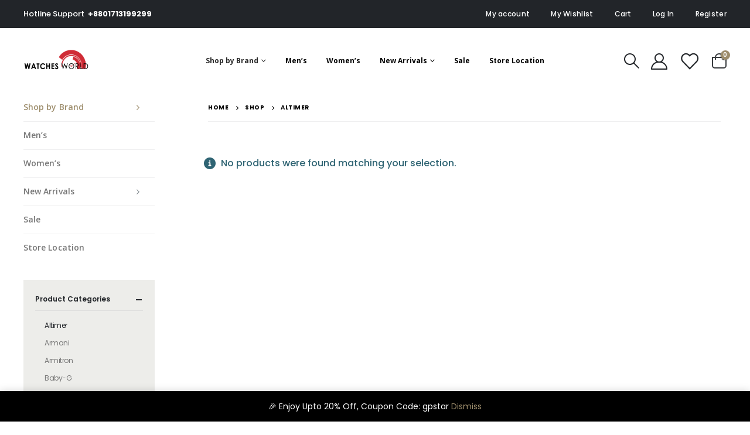

--- FILE ---
content_type: text/html; charset=UTF-8
request_url: https://watchesworldbd.com/product-category/altimer/
body_size: 20025
content:
	<!DOCTYPE html>
	<html  lang="en-US" prefix="og: http://ogp.me/ns# fb: http://ogp.me/ns/fb#">
	<head>
		<meta http-equiv="X-UA-Compatible" content="IE=edge" />
		<meta http-equiv="Content-Type" content="text/html; charset=UTF-8" />
		<meta name="viewport" content="width=device-width, initial-scale=1, minimum-scale=1" />

		<link rel="profile" href="https://gmpg.org/xfn/11" />
		<link rel="pingback" href="https://watchesworldbd.com/xmlrpc.php" />
		<title>Altimer &#8211; Watches World BD</title>
<meta name='robots' content='max-image-preview:large' />
<script>window._wca = window._wca || [];</script>
<!-- Google tag (gtag.js) consent mode dataLayer added by Site Kit -->
<script id="google_gtagjs-js-consent-mode-data-layer">
window.dataLayer = window.dataLayer || [];function gtag(){dataLayer.push(arguments);}
gtag('consent', 'default', {"ad_personalization":"denied","ad_storage":"denied","ad_user_data":"denied","analytics_storage":"denied","functionality_storage":"denied","security_storage":"denied","personalization_storage":"denied","region":["AT","BE","BG","CH","CY","CZ","DE","DK","EE","ES","FI","FR","GB","GR","HR","HU","IE","IS","IT","LI","LT","LU","LV","MT","NL","NO","PL","PT","RO","SE","SI","SK"],"wait_for_update":500});
window._googlesitekitConsentCategoryMap = {"statistics":["analytics_storage"],"marketing":["ad_storage","ad_user_data","ad_personalization"],"functional":["functionality_storage","security_storage"],"preferences":["personalization_storage"]};
window._googlesitekitConsents = {"ad_personalization":"denied","ad_storage":"denied","ad_user_data":"denied","analytics_storage":"denied","functionality_storage":"denied","security_storage":"denied","personalization_storage":"denied","region":["AT","BE","BG","CH","CY","CZ","DE","DK","EE","ES","FI","FR","GB","GR","HR","HU","IE","IS","IT","LI","LT","LU","LV","MT","NL","NO","PL","PT","RO","SE","SI","SK"],"wait_for_update":500};
</script>
<!-- End Google tag (gtag.js) consent mode dataLayer added by Site Kit -->
<script type='application/javascript'  id='pys-version-script'>console.log('PixelYourSite Free version 11.1.4');</script>
<link rel='dns-prefetch' href='//stats.wp.com' />
<link rel='dns-prefetch' href='//www.googletagmanager.com' />
<link rel='preconnect' href='//c0.wp.com' />
<link rel="alternate" type="application/rss+xml" title="Watches World BD &raquo; Feed" href="https://watchesworldbd.com/feed/" />
<link rel="alternate" type="application/rss+xml" title="Watches World BD &raquo; Comments Feed" href="https://watchesworldbd.com/comments/feed/" />
<link rel="alternate" type="application/rss+xml" title="Watches World BD &raquo; Altimer Category Feed" href="https://watchesworldbd.com/product-category/altimer/feed/" />
		<link rel="shortcut icon" href="//watchesworldbd.com/wp-content/uploads/2021/07/favicon.png" type="image/x-icon" />
				<link rel="apple-touch-icon" href="//watchesworldbd.com/wp-content/uploads/2021/07/favicon.png" />
				<link rel="apple-touch-icon" sizes="120x120" href="" />
				<link rel="apple-touch-icon" sizes="76x76" href="" />
				<link rel="apple-touch-icon" sizes="152x152" href="" />
		<style id='wp-img-auto-sizes-contain-inline-css'>
img:is([sizes=auto i],[sizes^="auto," i]){contain-intrinsic-size:3000px 1500px}
/*# sourceURL=wp-img-auto-sizes-contain-inline-css */
</style>

<style id='wp-emoji-styles-inline-css'>

	img.wp-smiley, img.emoji {
		display: inline !important;
		border: none !important;
		box-shadow: none !important;
		height: 1em !important;
		width: 1em !important;
		margin: 0 0.07em !important;
		vertical-align: -0.1em !important;
		background: none !important;
		padding: 0 !important;
	}
/*# sourceURL=wp-emoji-styles-inline-css */
</style>
<link rel='stylesheet' id='wp-block-library-css' href='https://c0.wp.com/c/6.9/wp-includes/css/dist/block-library/style.min.css' media='all' />
<style id='global-styles-inline-css'>
:root{--wp--preset--aspect-ratio--square: 1;--wp--preset--aspect-ratio--4-3: 4/3;--wp--preset--aspect-ratio--3-4: 3/4;--wp--preset--aspect-ratio--3-2: 3/2;--wp--preset--aspect-ratio--2-3: 2/3;--wp--preset--aspect-ratio--16-9: 16/9;--wp--preset--aspect-ratio--9-16: 9/16;--wp--preset--color--black: #000000;--wp--preset--color--cyan-bluish-gray: #abb8c3;--wp--preset--color--white: #ffffff;--wp--preset--color--pale-pink: #f78da7;--wp--preset--color--vivid-red: #cf2e2e;--wp--preset--color--luminous-vivid-orange: #ff6900;--wp--preset--color--luminous-vivid-amber: #fcb900;--wp--preset--color--light-green-cyan: #7bdcb5;--wp--preset--color--vivid-green-cyan: #00d084;--wp--preset--color--pale-cyan-blue: #8ed1fc;--wp--preset--color--vivid-cyan-blue: #0693e3;--wp--preset--color--vivid-purple: #9b51e0;--wp--preset--color--primary: var(--porto-primary-color);--wp--preset--color--secondary: var(--porto-secondary-color);--wp--preset--color--tertiary: var(--porto-tertiary-color);--wp--preset--color--quaternary: var(--porto-quaternary-color);--wp--preset--color--dark: var(--porto-dark-color);--wp--preset--color--light: var(--porto-light-color);--wp--preset--color--primary-hover: var(--porto-primary-light-5);--wp--preset--gradient--vivid-cyan-blue-to-vivid-purple: linear-gradient(135deg,rgb(6,147,227) 0%,rgb(155,81,224) 100%);--wp--preset--gradient--light-green-cyan-to-vivid-green-cyan: linear-gradient(135deg,rgb(122,220,180) 0%,rgb(0,208,130) 100%);--wp--preset--gradient--luminous-vivid-amber-to-luminous-vivid-orange: linear-gradient(135deg,rgb(252,185,0) 0%,rgb(255,105,0) 100%);--wp--preset--gradient--luminous-vivid-orange-to-vivid-red: linear-gradient(135deg,rgb(255,105,0) 0%,rgb(207,46,46) 100%);--wp--preset--gradient--very-light-gray-to-cyan-bluish-gray: linear-gradient(135deg,rgb(238,238,238) 0%,rgb(169,184,195) 100%);--wp--preset--gradient--cool-to-warm-spectrum: linear-gradient(135deg,rgb(74,234,220) 0%,rgb(151,120,209) 20%,rgb(207,42,186) 40%,rgb(238,44,130) 60%,rgb(251,105,98) 80%,rgb(254,248,76) 100%);--wp--preset--gradient--blush-light-purple: linear-gradient(135deg,rgb(255,206,236) 0%,rgb(152,150,240) 100%);--wp--preset--gradient--blush-bordeaux: linear-gradient(135deg,rgb(254,205,165) 0%,rgb(254,45,45) 50%,rgb(107,0,62) 100%);--wp--preset--gradient--luminous-dusk: linear-gradient(135deg,rgb(255,203,112) 0%,rgb(199,81,192) 50%,rgb(65,88,208) 100%);--wp--preset--gradient--pale-ocean: linear-gradient(135deg,rgb(255,245,203) 0%,rgb(182,227,212) 50%,rgb(51,167,181) 100%);--wp--preset--gradient--electric-grass: linear-gradient(135deg,rgb(202,248,128) 0%,rgb(113,206,126) 100%);--wp--preset--gradient--midnight: linear-gradient(135deg,rgb(2,3,129) 0%,rgb(40,116,252) 100%);--wp--preset--font-size--small: 13px;--wp--preset--font-size--medium: 20px;--wp--preset--font-size--large: 36px;--wp--preset--font-size--x-large: 42px;--wp--preset--spacing--20: 0.44rem;--wp--preset--spacing--30: 0.67rem;--wp--preset--spacing--40: 1rem;--wp--preset--spacing--50: 1.5rem;--wp--preset--spacing--60: 2.25rem;--wp--preset--spacing--70: 3.38rem;--wp--preset--spacing--80: 5.06rem;--wp--preset--shadow--natural: 6px 6px 9px rgba(0, 0, 0, 0.2);--wp--preset--shadow--deep: 12px 12px 50px rgba(0, 0, 0, 0.4);--wp--preset--shadow--sharp: 6px 6px 0px rgba(0, 0, 0, 0.2);--wp--preset--shadow--outlined: 6px 6px 0px -3px rgb(255, 255, 255), 6px 6px rgb(0, 0, 0);--wp--preset--shadow--crisp: 6px 6px 0px rgb(0, 0, 0);}:where(.is-layout-flex){gap: 0.5em;}:where(.is-layout-grid){gap: 0.5em;}body .is-layout-flex{display: flex;}.is-layout-flex{flex-wrap: wrap;align-items: center;}.is-layout-flex > :is(*, div){margin: 0;}body .is-layout-grid{display: grid;}.is-layout-grid > :is(*, div){margin: 0;}:where(.wp-block-columns.is-layout-flex){gap: 2em;}:where(.wp-block-columns.is-layout-grid){gap: 2em;}:where(.wp-block-post-template.is-layout-flex){gap: 1.25em;}:where(.wp-block-post-template.is-layout-grid){gap: 1.25em;}.has-black-color{color: var(--wp--preset--color--black) !important;}.has-cyan-bluish-gray-color{color: var(--wp--preset--color--cyan-bluish-gray) !important;}.has-white-color{color: var(--wp--preset--color--white) !important;}.has-pale-pink-color{color: var(--wp--preset--color--pale-pink) !important;}.has-vivid-red-color{color: var(--wp--preset--color--vivid-red) !important;}.has-luminous-vivid-orange-color{color: var(--wp--preset--color--luminous-vivid-orange) !important;}.has-luminous-vivid-amber-color{color: var(--wp--preset--color--luminous-vivid-amber) !important;}.has-light-green-cyan-color{color: var(--wp--preset--color--light-green-cyan) !important;}.has-vivid-green-cyan-color{color: var(--wp--preset--color--vivid-green-cyan) !important;}.has-pale-cyan-blue-color{color: var(--wp--preset--color--pale-cyan-blue) !important;}.has-vivid-cyan-blue-color{color: var(--wp--preset--color--vivid-cyan-blue) !important;}.has-vivid-purple-color{color: var(--wp--preset--color--vivid-purple) !important;}.has-black-background-color{background-color: var(--wp--preset--color--black) !important;}.has-cyan-bluish-gray-background-color{background-color: var(--wp--preset--color--cyan-bluish-gray) !important;}.has-white-background-color{background-color: var(--wp--preset--color--white) !important;}.has-pale-pink-background-color{background-color: var(--wp--preset--color--pale-pink) !important;}.has-vivid-red-background-color{background-color: var(--wp--preset--color--vivid-red) !important;}.has-luminous-vivid-orange-background-color{background-color: var(--wp--preset--color--luminous-vivid-orange) !important;}.has-luminous-vivid-amber-background-color{background-color: var(--wp--preset--color--luminous-vivid-amber) !important;}.has-light-green-cyan-background-color{background-color: var(--wp--preset--color--light-green-cyan) !important;}.has-vivid-green-cyan-background-color{background-color: var(--wp--preset--color--vivid-green-cyan) !important;}.has-pale-cyan-blue-background-color{background-color: var(--wp--preset--color--pale-cyan-blue) !important;}.has-vivid-cyan-blue-background-color{background-color: var(--wp--preset--color--vivid-cyan-blue) !important;}.has-vivid-purple-background-color{background-color: var(--wp--preset--color--vivid-purple) !important;}.has-black-border-color{border-color: var(--wp--preset--color--black) !important;}.has-cyan-bluish-gray-border-color{border-color: var(--wp--preset--color--cyan-bluish-gray) !important;}.has-white-border-color{border-color: var(--wp--preset--color--white) !important;}.has-pale-pink-border-color{border-color: var(--wp--preset--color--pale-pink) !important;}.has-vivid-red-border-color{border-color: var(--wp--preset--color--vivid-red) !important;}.has-luminous-vivid-orange-border-color{border-color: var(--wp--preset--color--luminous-vivid-orange) !important;}.has-luminous-vivid-amber-border-color{border-color: var(--wp--preset--color--luminous-vivid-amber) !important;}.has-light-green-cyan-border-color{border-color: var(--wp--preset--color--light-green-cyan) !important;}.has-vivid-green-cyan-border-color{border-color: var(--wp--preset--color--vivid-green-cyan) !important;}.has-pale-cyan-blue-border-color{border-color: var(--wp--preset--color--pale-cyan-blue) !important;}.has-vivid-cyan-blue-border-color{border-color: var(--wp--preset--color--vivid-cyan-blue) !important;}.has-vivid-purple-border-color{border-color: var(--wp--preset--color--vivid-purple) !important;}.has-vivid-cyan-blue-to-vivid-purple-gradient-background{background: var(--wp--preset--gradient--vivid-cyan-blue-to-vivid-purple) !important;}.has-light-green-cyan-to-vivid-green-cyan-gradient-background{background: var(--wp--preset--gradient--light-green-cyan-to-vivid-green-cyan) !important;}.has-luminous-vivid-amber-to-luminous-vivid-orange-gradient-background{background: var(--wp--preset--gradient--luminous-vivid-amber-to-luminous-vivid-orange) !important;}.has-luminous-vivid-orange-to-vivid-red-gradient-background{background: var(--wp--preset--gradient--luminous-vivid-orange-to-vivid-red) !important;}.has-very-light-gray-to-cyan-bluish-gray-gradient-background{background: var(--wp--preset--gradient--very-light-gray-to-cyan-bluish-gray) !important;}.has-cool-to-warm-spectrum-gradient-background{background: var(--wp--preset--gradient--cool-to-warm-spectrum) !important;}.has-blush-light-purple-gradient-background{background: var(--wp--preset--gradient--blush-light-purple) !important;}.has-blush-bordeaux-gradient-background{background: var(--wp--preset--gradient--blush-bordeaux) !important;}.has-luminous-dusk-gradient-background{background: var(--wp--preset--gradient--luminous-dusk) !important;}.has-pale-ocean-gradient-background{background: var(--wp--preset--gradient--pale-ocean) !important;}.has-electric-grass-gradient-background{background: var(--wp--preset--gradient--electric-grass) !important;}.has-midnight-gradient-background{background: var(--wp--preset--gradient--midnight) !important;}.has-small-font-size{font-size: var(--wp--preset--font-size--small) !important;}.has-medium-font-size{font-size: var(--wp--preset--font-size--medium) !important;}.has-large-font-size{font-size: var(--wp--preset--font-size--large) !important;}.has-x-large-font-size{font-size: var(--wp--preset--font-size--x-large) !important;}
/*# sourceURL=global-styles-inline-css */
</style>

<style id='classic-theme-styles-inline-css'>
/*! This file is auto-generated */
.wp-block-button__link{color:#fff;background-color:#32373c;border-radius:9999px;box-shadow:none;text-decoration:none;padding:calc(.667em + 2px) calc(1.333em + 2px);font-size:1.125em}.wp-block-file__button{background:#32373c;color:#fff;text-decoration:none}
/*# sourceURL=/wp-includes/css/classic-themes.min.css */
</style>
<link rel='stylesheet' id='contact-form-7-css' href='https://watchesworldbd.com/wp-content/plugins/contact-form-7/includes/css/styles.css?ver=6.1.4' media='all' />
<style id='woocommerce-inline-inline-css'>
.woocommerce form .form-row .required { visibility: visible; }
/*# sourceURL=woocommerce-inline-inline-css */
</style>
<link rel='stylesheet' id='porto-fs-progress-bar-css' href='https://watchesworldbd.com/wp-content/themes/porto/inc/lib/woocommerce-shipping-progress-bar/shipping-progress-bar.css?ver=7.4.0' media='all' />
<link rel='stylesheet' id='vcv:assets:front:style-css' href='https://watchesworldbd.com/wp-content/plugins/visualcomposer/public/dist/front.bundle.css?ver=45.15.0' media='all' />
<link rel='stylesheet' id='porto-css-vars-css' href='https://watchesworldbd.com/wp-content/uploads/porto_styles/theme_css_vars.css?ver=7.4.0' media='all' />
<link rel='stylesheet' id='js_composer_front-css' href='https://watchesworldbd.com/wp-content/plugins/js_composer/assets/css/js_composer.min.css?ver=8.7.2' media='all' />
<link rel='stylesheet' id='bootstrap-css' href='https://watchesworldbd.com/wp-content/uploads/porto_styles/bootstrap.css?ver=7.4.0' media='all' />
<link rel='stylesheet' id='porto-plugins-css' href='https://watchesworldbd.com/wp-content/themes/porto/css/plugins.css?ver=7.4.0' media='all' />
<link rel='stylesheet' id='porto-theme-css' href='https://watchesworldbd.com/wp-content/themes/porto/css/theme.css?ver=7.4.0' media='all' />
<link rel='stylesheet' id='porto-shortcodes-css' href='https://watchesworldbd.com/wp-content/uploads/porto_styles/shortcodes.css?ver=7.4.0' media='all' />
<link rel='stylesheet' id='porto-theme-shop-css' href='https://watchesworldbd.com/wp-content/themes/porto/css/theme_shop.css?ver=7.4.0' media='all' />
<link rel='stylesheet' id='porto-shop-toolbar-css' href='https://watchesworldbd.com/wp-content/themes/porto/css/theme/shop/other/toolbar.css?ver=7.4.0' media='all' />
<link rel='stylesheet' id='porto-theme-vc-css' href='https://watchesworldbd.com/wp-content/themes/porto/css/theme_vc.css?ver=7.4.0' media='all' />
<link rel='stylesheet' id='porto-theme-wpb-css' href='https://watchesworldbd.com/wp-content/themes/porto/css/theme_wpb.css?ver=7.4.0' media='all' />
<link rel='stylesheet' id='porto-theme-elementor-css' href='https://watchesworldbd.com/wp-content/themes/porto/css/theme_elementor.css?ver=7.4.0' media='all' />
<link rel='stylesheet' id='porto-dynamic-style-css' href='https://watchesworldbd.com/wp-content/uploads/porto_styles/dynamic_style.css?ver=7.4.0' media='all' />
<link rel='stylesheet' id='porto-type-builder-css' href='https://watchesworldbd.com/wp-content/plugins/porto-functionality/builders/assets/type-builder.css?ver=3.7.2' media='all' />
<link rel='stylesheet' id='porto-account-login-style-css' href='https://watchesworldbd.com/wp-content/themes/porto/css/theme/shop/login-style/account-login.css?ver=7.4.0' media='all' />
<link rel='stylesheet' id='porto-theme-woopage-css' href='https://watchesworldbd.com/wp-content/themes/porto/css/theme/shop/other/woopage.css?ver=7.4.0' media='all' />
<link rel='stylesheet' id='porto-style-css' href='https://watchesworldbd.com/wp-content/themes/porto/style.css?ver=7.4.0' media='all' />
<style id='porto-style-inline-css'>
.side-header-narrow-bar-logo{max-width:111px}@media (min-width:992px){}.page-top .page-title-wrap{line-height:0}@media (min-width:1500px){.left-sidebar.col-lg-3,.right-sidebar.col-lg-3{width:20%}.main-content.col-lg-9{width:80%}.main-content.col-lg-6{width:60%}}@media (min-width:992px){.container-fluid,.porto-related-products .container-fluid{padding-left:3.125vw;padding-right:3.125vw}.container-fluid .page-content > .vc_row,.container-fluid .page-content > .vc_vc_row > .vc_row,.product-layout-full_width{margin-left:-3.125vw;margin-right:-3.125vw}.heading.heading-middle-border-center{max-width:60%;margin-left:auto;margin-right:auto}.main-content.col-lg-6 .container{padding-left:0;padding-right:0}}@media (min-width:1200px){.wide .main-content.col-lg-6{-ms-flex:0 0 60%;flex:0 0 60%;max-width:60%}.wide .left-sidebar.col-lg-3,.wide .right-sidebar.col-lg-3{-ms-flex:20%;flex:20%;max-width:20%}}@media (min-width:1600px){.wide .main-content.col-lg-6{-ms-flex:0 0 1140px;flex:0 0 1140px;max-width:1140px}.wide .left-sidebar.col-lg-3,.wide .right-sidebar.col-lg-3{-ms-flex:0 0 calc(50% - 570px);flex:0 0 calc(50% - 570px);max-width:calc(50% - 570px)}}@media (min-width:1680px){.wide .left-sidebar.col-lg-3{padding-right:calc(3.125vw - 10px)}.wide .right-sidebar.col-lg-3{padding-left:calc(3.125vw - 10px)}}.no-breadcrumbs .main-content,.no-breadcrumbs .left-sidebar,.no-breadcrumbs .right-sidebar{padding-top:0}.ls-n-20{letter-spacing:-0.02em}.ls-n-15{letter-spacing:-0.015em}.home-slider h2.vc_custom_heading,.custom-font4{font-family:'Segoe Script','Savoye LET'}.btn{font-weight:700;letter-spacing:.01em}.btn-borders{padding:.9em 3em !important}.btn-borders.btn-xl{font-size:1.1875rem;border-width:4px}.btn-borders.btn-lg{font-size:1.05rem;border-width:4px}.col-auto{-ms-flex:0 0 auto;flex:0 0 auto;max-width:100%}#header .header-top .mega-menu > li.menu-item > a{font-weight:500}#header .wishlist i,#header .my-account i{font-size:28px;display:block}#mini-cart .minicart-icon{width:25px;height:20px;border:2px solid #222529;border-radius:0 0 5px 5px;position:relative;opacity:.9;margin:6px 0 0}#mini-cart .minicart-icon:before{content:'';position:absolute;border:2px solid;border-color:inherit;border-bottom:none;border-radius:10px 10px 0 0;left:50%;top:-8px;margin-left:-7.5px;width:15px;height:11px}#mini-cart .cart-items{background-color:#9d8d6c}@media (max-width:991px){#header .header-top .top-links{display:none}.mobile-sidebar .sidebar-content{padding:.5rem 0 0}}.page-top .page-title-wrap{display:none}.page-top > .container:after{content:'';display:block;position:relative;border-bottom:1px solid rgba(34,37,41,.07);top:11px;margin-bottom:1.875rem}.page-top .breadcrumbs-wrap{font-size:10px;font-weight:700;letter-spacing:.05em}.sidebar-menu > li.menu-item > a{border-top-color:rgba(34,37,41,.07) !important;margin:0;padding:.75rem 0}.sidebar-menu > li.menu-item:first-child > a{border-top:none !important}.sidebar-menu > li.menu-item:hover{background:none}.sidebar-menu > li.menu-item:hover > a,.sidebar-menu>li.menu-item.active:hover > a,.sidebar-menu>li.menu-item:hover>.arrow:before,.sidebar-menu>li.menu-item.active>.arrow:before{color:#9d8d6c}.sidebar .product-categories li > a{font-size:.75rem;font-weight:400}.heading.heading-middle-border .heading-tag:before,.heading.heading-middle-border .heading-tag:after{border-top:none;height:8px}.tri-line,.heading.heading-middle-border .heading-tag:before,.heading.heading-middle-border .heading-tag:after{background:url(//sw-themes.com/porto_dummy/wp-content/uploads/2019/10/shop32_divider_line.png) repeat-x;background-position:left top;min-height:8px}.sidebar-content p{font-size:.8125rem}ul.product_list_widget li .product-details a{color:#222529}.sidebar-content .filter-item-list{display:block}.sidebar-content .filter-item-list .filter-color{margin-bottom:15px;text-indent:35px;line-height:10px;width:18px;height:18px}.woocommerce-page .left-sidebar .sidebar-content{border:none;background:#ededea}.woocommerce-page .sidebar-content .widget-title{font-size:.75rem;padding:5px 0 7px !important;border-bottom:1px solid rgba(34,37,41,.07) !important;margin-left:-1rem;margin-bottom:.5rem}.woocommerce-page .left-sidebar aside.widget{border-bottom:none;padding:1rem 1.25rem 1rem 2.25rem !important;margin-top:0;margin-bottom:0}.woocommerce-page .right-sidebar .sidebar-content{border:none}.woocommerce-page .right-sidebar aside.widget{border-bottom:none !important;padding:0 0 .625rem !important;margin-bottom:1.875rem !important}.woocommerce-page .right-sidebar aside.widget:last-child{padding-bottom:0 !important;margin-bottom:0 !important}.woocommerce-page.archive .sidebar-content .porto-separator{display:block}.woocommerce-page .right-sidebar .widget-title{margin-left:0;margin-bottom:1rem}.widget_sidebar_menu{border:none;padding-bottom:2rem}.product-images .img-thumbnail .inner{border:none}.porto_products_filter_form.widget ul:not(:last-child){margin-bottom:2rem}.footer-top > .container{max-width:none;padding:0;position:relative;z-index:1}.footer-top .widget_wysija_cont{display:-ms-flexbox;display:flex;border:2px solid #fff}.footer-top .widget_wysija .wysija-paragraph{margin-bottom:0;-ms-flex:1;flex:1}.footer-top .wysija-input{background:none;border:none;font-size:.8125rem;font-style:italic;height:44px}.footer-top .wysija-submit{background:none;color:#fff;border:none;height:44px}.footer-top .footer-sale{position:absolute;bottom:0;transform:translate(50%,50%);width:9.375rem;border-radius:5rem;right:calc(25vw - 285px)}.footer-top .mfp-close{border-radius:50%;background:#9d8d6c;color:#222529;transform:scale(0.6) rotate(45deg);opacity:1;cursor:pointer}@media (max-width:1499px){.footer-top .footer-sale{display:none}}.footer-top .footer-sale .porto-ultimate-content-box{border-radius:5rem}@media (min-width:768px){.instagram-wrapper{width:calc(50vw - 50% - 20px);float:right}.footer-top > .container .container{padding:0 10px}.footer-top .col-auto:last-child{-ms-flex:1;flex:1}}#footer .footer-main > .container:after{content:'';display:block;position:absolute;left:10px;bottom:0;right:10px;border-bottom:1px solid #222529}#footer .porto-sicon-header p{margin:0}#footer .porto-sicon-box{margin-bottom:0}#footer .widget-title{font-size:0.875rem;font-weight:700}#footer .share-links a{font-size:1.25rem;width:2.5rem;height:2.5rem;box-shadow:none}.footer-bottom .textwidget{font-weight:500}
/*# sourceURL=porto-style-inline-css */
</style>
<link rel='stylesheet' id='wpc-filter-everything-css' href='https://watchesworldbd.com/wp-content/plugins/filter-everything/assets/css/filter-everything.min.css?ver=1.9.1' media='all' />
<link rel='stylesheet' id='wpc-filter-everything-custom-css' href='https://watchesworldbd.com/wp-content/uploads/cache/filter-everything/1213dc9e3a5e3e0f4335adacdc0c89d2.css?ver=6.9' media='all' />
<!--n2css--><!--n2js--><script id="jquery-core-js-extra">
var pysFacebookRest = {"restApiUrl":"https://watchesworldbd.com/wp-json/pys-facebook/v1/event","debug":""};
//# sourceURL=jquery-core-js-extra
</script>
<script src="https://c0.wp.com/c/6.9/wp-includes/js/jquery/jquery.min.js" id="jquery-core-js"></script>
<script src="https://c0.wp.com/c/6.9/wp-includes/js/jquery/jquery-migrate.min.js" id="jquery-migrate-js"></script>
<script src="https://c0.wp.com/p/woocommerce/10.4.3/assets/js/jquery-blockui/jquery.blockUI.min.js" id="wc-jquery-blockui-js" data-wp-strategy="defer"></script>
<script id="wc-add-to-cart-js-extra">
var wc_add_to_cart_params = {"ajax_url":"/wp-admin/admin-ajax.php","wc_ajax_url":"/?wc-ajax=%%endpoint%%","i18n_view_cart":"View cart","cart_url":"https://watchesworldbd.com/cart/","is_cart":"","cart_redirect_after_add":"no"};
//# sourceURL=wc-add-to-cart-js-extra
</script>
<script src="https://c0.wp.com/p/woocommerce/10.4.3/assets/js/frontend/add-to-cart.min.js" id="wc-add-to-cart-js" data-wp-strategy="defer"></script>
<script src="https://c0.wp.com/p/woocommerce/10.4.3/assets/js/js-cookie/js.cookie.min.js" id="wc-js-cookie-js" data-wp-strategy="defer"></script>
<script src="https://watchesworldbd.com/wp-content/plugins/js_composer/assets/js/vendors/woocommerce-add-to-cart.js?ver=8.7.2" id="vc_woocommerce-add-to-cart-js-js"></script>
<script src="https://stats.wp.com/s-202604.js" id="woocommerce-analytics-js" defer data-wp-strategy="defer"></script>
<script src="https://watchesworldbd.com/wp-content/plugins/pixelyoursite/dist/scripts/jquery.bind-first-0.2.3.min.js?ver=0.2.3" id="jquery-bind-first-js"></script>
<script src="https://watchesworldbd.com/wp-content/plugins/pixelyoursite/dist/scripts/js.cookie-2.1.3.min.js?ver=2.1.3" id="js-cookie-pys-js"></script>
<script src="https://watchesworldbd.com/wp-content/plugins/pixelyoursite/dist/scripts/tld.min.js?ver=2.3.1" id="js-tld-js"></script>
<script id="pys-js-extra">
var pysOptions = {"staticEvents":{"facebook":{"woo_view_category":[{"delay":0,"type":"static","name":"ViewCategory","pixelIds":["3198558680287630"],"eventID":"4d0d1d23-9e49-4484-b53e-38feff56b59a","params":{"content_type":"product","content_name":"Altimer","page_title":"Altimer","post_type":"product_cat","post_id":117,"plugin":"PixelYourSite","user_role":"guest","event_url":"watchesworldbd.com/product-category/altimer/"},"e_id":"woo_view_category","ids":[],"hasTimeWindow":false,"timeWindow":0,"woo_order":"","edd_order":""}]}},"dynamicEvents":[],"triggerEvents":[],"triggerEventTypes":[],"facebook":{"pixelIds":["3198558680287630"],"advancedMatching":{"external_id":"dacdfbdaecfcfeddcbebeefdfeba"},"advancedMatchingEnabled":true,"removeMetadata":false,"wooVariableAsSimple":false,"serverApiEnabled":true,"wooCRSendFromServer":false,"send_external_id":null,"enabled_medical":false,"do_not_track_medical_param":["event_url","post_title","page_title","landing_page","content_name","categories","category_name","tags"],"meta_ldu":false},"debug":"","siteUrl":"https://watchesworldbd.com","ajaxUrl":"https://watchesworldbd.com/wp-admin/admin-ajax.php","ajax_event":"4a268083d9","enable_remove_download_url_param":"1","cookie_duration":"7","last_visit_duration":"60","enable_success_send_form":"","ajaxForServerEvent":"1","ajaxForServerStaticEvent":"1","useSendBeacon":"1","send_external_id":"1","external_id_expire":"180","track_cookie_for_subdomains":"1","google_consent_mode":"1","gdpr":{"ajax_enabled":false,"all_disabled_by_api":false,"facebook_disabled_by_api":false,"analytics_disabled_by_api":false,"google_ads_disabled_by_api":false,"pinterest_disabled_by_api":false,"bing_disabled_by_api":false,"reddit_disabled_by_api":false,"externalID_disabled_by_api":false,"facebook_prior_consent_enabled":true,"analytics_prior_consent_enabled":true,"google_ads_prior_consent_enabled":null,"pinterest_prior_consent_enabled":true,"bing_prior_consent_enabled":true,"cookiebot_integration_enabled":false,"cookiebot_facebook_consent_category":"marketing","cookiebot_analytics_consent_category":"statistics","cookiebot_tiktok_consent_category":"marketing","cookiebot_google_ads_consent_category":"marketing","cookiebot_pinterest_consent_category":"marketing","cookiebot_bing_consent_category":"marketing","consent_magic_integration_enabled":false,"real_cookie_banner_integration_enabled":false,"cookie_notice_integration_enabled":false,"cookie_law_info_integration_enabled":false,"analytics_storage":{"enabled":true,"value":"granted","filter":false},"ad_storage":{"enabled":true,"value":"granted","filter":false},"ad_user_data":{"enabled":true,"value":"granted","filter":false},"ad_personalization":{"enabled":true,"value":"granted","filter":false}},"cookie":{"disabled_all_cookie":false,"disabled_start_session_cookie":false,"disabled_advanced_form_data_cookie":false,"disabled_landing_page_cookie":false,"disabled_first_visit_cookie":false,"disabled_trafficsource_cookie":false,"disabled_utmTerms_cookie":false,"disabled_utmId_cookie":false},"tracking_analytics":{"TrafficSource":"direct","TrafficLanding":"undefined","TrafficUtms":[],"TrafficUtmsId":[]},"GATags":{"ga_datalayer_type":"default","ga_datalayer_name":"dataLayerPYS"},"woo":{"enabled":true,"enabled_save_data_to_orders":true,"addToCartOnButtonEnabled":true,"addToCartOnButtonValueEnabled":true,"addToCartOnButtonValueOption":"price","singleProductId":null,"removeFromCartSelector":"form.woocommerce-cart-form .remove","addToCartCatchMethod":"add_cart_hook","is_order_received_page":false,"containOrderId":false},"edd":{"enabled":false},"cache_bypass":"1768970517"};
//# sourceURL=pys-js-extra
</script>
<script src="https://watchesworldbd.com/wp-content/plugins/pixelyoursite/dist/scripts/public.js?ver=11.1.4" id="pys-js"></script>
<script id="wc-cart-fragments-js-extra">
var wc_cart_fragments_params = {"ajax_url":"/wp-admin/admin-ajax.php","wc_ajax_url":"/?wc-ajax=%%endpoint%%","cart_hash_key":"wc_cart_hash_9bfe5f0f932c02404a173d00dc1d9878","fragment_name":"wc_fragments_9bfe5f0f932c02404a173d00dc1d9878","request_timeout":"15000"};
//# sourceURL=wc-cart-fragments-js-extra
</script>
<script src="https://c0.wp.com/p/woocommerce/10.4.3/assets/js/frontend/cart-fragments.min.js" id="wc-cart-fragments-js" defer data-wp-strategy="defer"></script>

<!-- Google tag (gtag.js) snippet added by Site Kit -->
<!-- Google Analytics snippet added by Site Kit -->
<!-- Google Ads snippet added by Site Kit -->
<script src="https://www.googletagmanager.com/gtag/js?id=GT-WPL8FRQT" id="google_gtagjs-js" async></script>
<script id="google_gtagjs-js-after">
window.dataLayer = window.dataLayer || [];function gtag(){dataLayer.push(arguments);}
gtag("set","linker",{"domains":["watchesworldbd.com"]});
gtag("js", new Date());
gtag("set", "developer_id.dZTNiMT", true);
gtag("config", "GT-WPL8FRQT");
gtag("config", "AW-16681208926");
 window._googlesitekit = window._googlesitekit || {}; window._googlesitekit.throttledEvents = []; window._googlesitekit.gtagEvent = (name, data) => { var key = JSON.stringify( { name, data } ); if ( !! window._googlesitekit.throttledEvents[ key ] ) { return; } window._googlesitekit.throttledEvents[ key ] = true; setTimeout( () => { delete window._googlesitekit.throttledEvents[ key ]; }, 5 ); gtag( "event", name, { ...data, event_source: "site-kit" } ); }; 
//# sourceURL=google_gtagjs-js-after
</script>
<script src="https://c0.wp.com/p/woocommerce/10.4.3/assets/js/jquery-cookie/jquery.cookie.min.js" id="wc-jquery-cookie-js" defer data-wp-strategy="defer"></script>
<script></script><link rel="https://api.w.org/" href="https://watchesworldbd.com/wp-json/" /><link rel="alternate" title="JSON" type="application/json" href="https://watchesworldbd.com/wp-json/wp/v2/product_cat/117" /><link rel="EditURI" type="application/rsd+xml" title="RSD" href="https://watchesworldbd.com/xmlrpc.php?rsd" />
<meta name="generator" content="WordPress 6.9" />
<meta name="generator" content="WooCommerce 10.4.3" />
<meta name="generator" content="Site Kit by Google 1.170.0" /><noscript><style>.vce-row-container .vcv-lozad {display: none}</style></noscript><meta name="generator" content="Powered by Visual Composer Website Builder - fast and easy-to-use drag and drop visual editor for WordPress."/>	<style>img#wpstats{display:none}</style>
				<script type="text/javascript" id="webfont-queue">
		WebFontConfig = {
			google: { families: [ 'Poppins:400,500,600,700,800','Open+Sans:600,700' ] }
		};
		(function(d) {
			var wf = d.createElement('script'), s = d.scripts[d.scripts.length - 1];
			wf.src = 'https://watchesworldbd.com/wp-content/themes/porto/js/libs/webfont.js';
			wf.async = true;
			s.parentNode.insertBefore(wf, s);
		})(document);</script>
			<noscript><style>.woocommerce-product-gallery{ opacity: 1 !important; }</style></noscript>
	<meta name="generator" content="Elementor 3.33.0; features: additional_custom_breakpoints; settings: css_print_method-external, google_font-enabled, font_display-auto">
<style type="text/css" id="filter-everything-inline-css">.wpc-orderby-select{width:100%}.wpc-filters-open-button-container{display:none}.wpc-debug-message{padding:16px;font-size:14px;border:1px dashed #ccc;margin-bottom:20px}.wpc-debug-title{visibility:hidden}.wpc-button-inner,.wpc-chip-content{display:flex;align-items:center}.wpc-icon-html-wrapper{position:relative;margin-right:10px;top:2px}.wpc-icon-html-wrapper span{display:block;height:1px;width:18px;border-radius:3px;background:#2c2d33;margin-bottom:4px;position:relative}span.wpc-icon-line-1:after,span.wpc-icon-line-2:after,span.wpc-icon-line-3:after{content:"";display:block;width:3px;height:3px;border:1px solid #2c2d33;background-color:#fff;position:absolute;top:-2px;box-sizing:content-box}span.wpc-icon-line-3:after{border-radius:50%;left:2px}span.wpc-icon-line-1:after{border-radius:50%;left:5px}span.wpc-icon-line-2:after{border-radius:50%;left:12px}body .wpc-filters-open-button-container a.wpc-filters-open-widget,body .wpc-filters-open-button-container a.wpc-open-close-filters-button{display:inline-block;text-align:left;border:1px solid #2c2d33;border-radius:2px;line-height:1.5;padding:7px 12px;background-color:transparent;color:#2c2d33;box-sizing:border-box;text-decoration:none!important;font-weight:400;transition:none;position:relative}@media screen and (max-width:768px){.wpc_show_bottom_widget .wpc-filters-open-button-container,.wpc_show_open_close_button .wpc-filters-open-button-container{display:block}.wpc_show_bottom_widget .wpc-filters-open-button-container{margin-top:1em;margin-bottom:1em}}</style>
			<style>
				.e-con.e-parent:nth-of-type(n+4):not(.e-lazyloaded):not(.e-no-lazyload),
				.e-con.e-parent:nth-of-type(n+4):not(.e-lazyloaded):not(.e-no-lazyload) * {
					background-image: none !important;
				}
				@media screen and (max-height: 1024px) {
					.e-con.e-parent:nth-of-type(n+3):not(.e-lazyloaded):not(.e-no-lazyload),
					.e-con.e-parent:nth-of-type(n+3):not(.e-lazyloaded):not(.e-no-lazyload) * {
						background-image: none !important;
					}
				}
				@media screen and (max-height: 640px) {
					.e-con.e-parent:nth-of-type(n+2):not(.e-lazyloaded):not(.e-no-lazyload),
					.e-con.e-parent:nth-of-type(n+2):not(.e-lazyloaded):not(.e-no-lazyload) * {
						background-image: none !important;
					}
				}
			</style>
			<meta name="generator" content="Powered by WPBakery Page Builder - drag and drop page builder for WordPress."/>
<link rel="icon" href="https://watchesworldbd.com/wp-content/uploads/2021/07/favicon.png" sizes="32x32" />
<link rel="icon" href="https://watchesworldbd.com/wp-content/uploads/2021/07/favicon.png" sizes="192x192" />
<link rel="apple-touch-icon" href="https://watchesworldbd.com/wp-content/uploads/2021/07/favicon.png" />
<meta name="msapplication-TileImage" content="https://watchesworldbd.com/wp-content/uploads/2021/07/favicon.png" />
		<style id="wp-custom-css">
			.home-slider .porto-ultimate-content-box {
    width: 100% !important;
	  height: auto !important;
}		</style>
		<noscript><style> .wpb_animate_when_almost_visible { opacity: 1; }</style></noscript>	<link rel='stylesheet' id='wc-blocks-style-css' href='https://c0.wp.com/p/woocommerce/10.4.3/assets/client/blocks/wc-blocks.css' media='all' />
</head>
	<body class="archive tax-product_cat term-altimer term-117 wp-embed-responsive wp-theme-porto theme-porto vcwb woocommerce woocommerce-page woocommerce-demo-store woocommerce-no-js login-popup full blog-1 wpb-js-composer js-comp-ver-8.7.2 vc_responsive elementor-default elementor-kit-555">
	<p role="complementary" aria-label="Store notice" class="woocommerce-store-notice demo_store" data-notice-id="74172ea7949307dcc119eb0f006fd8f9" style="display:none;">🎉 Enjoy Upto 20% Off,
Coupon Code: gpstar <a role="button" href="#" class="woocommerce-store-notice__dismiss-link">Dismiss</a></p>
	<div class="page-wrapper"><!-- page wrapper -->
		
											<!-- header wrapper -->
				<div class="header-wrapper wide">
										

	<header  id="header" class="header-builder">
	
	<div class="header-top"><div class="header-row container-fluid"><div class="header-col header-left"><div class="custom-html d-none d-sm-block"><h6 class="mb-0 text-color-light">Hotline Support <i class="fa fa-contact"></i> <a href="#" class="text-color-light"><b>+8801713199299</b></a></h6></div></div><div class="header-col header-right"><ul id="menu-top-navigation" class="top-links mega-menu show-arrow"><li id="nav-menu-item-655" class="menu-item menu-item-type-post_type menu-item-object-page narrow"><a href="https://watchesworldbd.com/my-account/">My account</a></li>
<li id="nav-menu-item-654" class="menu-item menu-item-type-post_type menu-item-object-page narrow"><a href="https://watchesworldbd.com/my-wishlist/">My Wishlist</a></li>
<li id="nav-menu-item-656" class="menu-item menu-item-type-post_type menu-item-object-page narrow"><a href="https://watchesworldbd.com/cart/">Cart</a></li>
<li class="menu-item"><a class="porto-link-login" href="https://watchesworldbd.com/my-account/">Log In</a></li><li class="menu-item"><a class="porto-link-register" href="https://watchesworldbd.com/my-account/">Register</a></li></ul></div></div></div><div class="header-main header-has-center"><div class="header-row container-fluid"><div class="header-col header-left"><a class="mobile-toggle" href="#" aria-label="Mobile Menu"><i class="fas fa-bars"></i></a>
	<div class="logo">
	<a href="https://watchesworldbd.com/" title="Watches World BD - Shop with Confidence &#8211; Authorized. Authentic. Delivered with Trust."  rel="home">
		<img class="img-responsive standard-logo retina-logo" width="340" height="122" src="//watchesworldbd.com/wp-content/uploads/2021/07/watches-world-retina.png" alt="Watches World BD" />	</a>
	</div>
	</div><div class="header-col header-center"><ul id="menu-main-menu" class="main-menu mega-menu show-arrow"><li id="nav-menu-item-751" class="menu-item menu-item-type-post_type menu-item-object-page current-menu-ancestor current_page_ancestor menu-item-has-children active has-sub narrow"><a href="https://watchesworldbd.com/shop/" class=" current">Shop by Brand</a>
<div class="popup"><div class="inner" style=""><ul class="sub-menu porto-narrow-sub-menu">
	<li id="nav-menu-item-31852" class="menu-item menu-item-type-taxonomy menu-item-object-product_cat" data-cols="1"><a href="https://watchesworldbd.com/product-category/titan/">Titan</a></li>
	<li id="nav-menu-item-32839" class="menu-item menu-item-type-taxonomy menu-item-object-product_cat" data-cols="1"><a href="https://watchesworldbd.com/product-category/fastrack/">Fastrack</a></li>
	<li id="nav-menu-item-31851" class="menu-item menu-item-type-taxonomy menu-item-object-product_cat" data-cols="1"><a href="https://watchesworldbd.com/product-category/sonata/">Sonata</a></li>
	<li id="nav-menu-item-19589" class="menu-item menu-item-type-taxonomy menu-item-object-product_cat" data-cols="1"><a href="https://watchesworldbd.com/product-category/police/">POLICE</a></li>
	<li id="nav-menu-item-19588" class="menu-item menu-item-type-taxonomy menu-item-object-product_cat" data-cols="1"><a href="https://watchesworldbd.com/product-category/kenneth-cole-new-york/">KENNETH COLE NEW YORK</a></li>
	<li id="nav-menu-item-4361" class="menu-item menu-item-type-taxonomy menu-item-object-product_cat current-menu-ancestor current-menu-parent menu-item-has-children active sub" data-cols="1"><a href="https://watchesworldbd.com/product-category/casio/">Casio</a>
	<ul class="sub-menu">
		<li id="nav-menu-item-4666" class="menu-item menu-item-type-taxonomy menu-item-object-product_cat current-menu-item active"><a href="https://watchesworldbd.com/product-category/altimer/">Altimer</a></li>
		<li id="nav-menu-item-4667" class="menu-item menu-item-type-taxonomy menu-item-object-product_cat"><a href="https://watchesworldbd.com/product-category/baby-g/">Baby-G</a></li>
		<li id="nav-menu-item-4668" class="menu-item menu-item-type-taxonomy menu-item-object-product_cat"><a href="https://watchesworldbd.com/product-category/edifice/">Edifice</a></li>
		<li id="nav-menu-item-4669" class="menu-item menu-item-type-taxonomy menu-item-object-product_cat"><a href="https://watchesworldbd.com/product-category/enticer/">Enticer</a></li>
		<li id="nav-menu-item-4670" class="menu-item menu-item-type-taxonomy menu-item-object-product_cat"><a href="https://watchesworldbd.com/product-category/g-shock/">G-Shock</a></li>
		<li id="nav-menu-item-4671" class="menu-item menu-item-type-taxonomy menu-item-object-product_cat"><a href="https://watchesworldbd.com/product-category/outdoor/">Outdoor</a></li>
		<li id="nav-menu-item-4672" class="menu-item menu-item-type-taxonomy menu-item-object-product_cat"><a href="https://watchesworldbd.com/product-category/protrek/">PROTREK</a></li>
		<li id="nav-menu-item-4673" class="menu-item menu-item-type-taxonomy menu-item-object-product_cat"><a href="https://watchesworldbd.com/product-category/sheen/">Sheen</a></li>
		<li id="nav-menu-item-4674" class="menu-item menu-item-type-taxonomy menu-item-object-product_cat"><a href="https://watchesworldbd.com/product-category/stopwatch/">Stopwatch</a></li>
		<li id="nav-menu-item-4675" class="menu-item menu-item-type-taxonomy menu-item-object-product_cat"><a href="https://watchesworldbd.com/product-category/vintage/">Vintage</a></li>
		<li id="nav-menu-item-4676" class="menu-item menu-item-type-taxonomy menu-item-object-product_cat"><a href="https://watchesworldbd.com/product-category/youth/">Youth</a></li>
	</ul>
</li>
	<li id="nav-menu-item-1136" class="menu-item menu-item-type-taxonomy menu-item-object-product_cat" data-cols="1"><a href="https://watchesworldbd.com/product-category/daniel-klein/">Daniel Klein</a></li>
	<li id="nav-menu-item-29471" class="menu-item menu-item-type-taxonomy menu-item-object-product_cat" data-cols="1"><a href="https://watchesworldbd.com/product-category/guess/">Guess</a></li>
	<li id="nav-menu-item-1439" class="menu-item menu-item-type-taxonomy menu-item-object-product_cat" data-cols="1"><a href="https://watchesworldbd.com/product-category/skagen/">Skagen</a></li>
	<li id="nav-menu-item-2176" class="menu-item menu-item-type-taxonomy menu-item-object-product_cat" data-cols="1"><a href="https://watchesworldbd.com/product-category/fossil/">Fossil</a></li>
	<li id="nav-menu-item-1440" class="menu-item menu-item-type-taxonomy menu-item-object-product_cat" data-cols="1"><a href="https://watchesworldbd.com/product-category/michael-kors/">Michael Kors</a></li>
	<li id="nav-menu-item-2177" class="menu-item menu-item-type-taxonomy menu-item-object-product_cat" data-cols="1"><a href="https://watchesworldbd.com/product-category/emporio-armani/">Emporio Armani</a></li>
	<li id="nav-menu-item-33637" class="menu-item menu-item-type-taxonomy menu-item-object-product_cat" data-cols="1"><a href="https://watchesworldbd.com/product-category/ferro/">Ferro</a></li>
	<li id="nav-menu-item-2845" class="menu-item menu-item-type-taxonomy menu-item-object-product_cat" data-cols="1"><a href="https://watchesworldbd.com/product-category/santa-barbara-polo-racquet-club/">Santa Barbara Polo &amp; Racquet Club</a></li>
</ul></div></div>
</li>
<li id="nav-menu-item-984" class="menu-item menu-item-type-taxonomy menu-item-object-product_cat narrow"><a href="https://watchesworldbd.com/product-category/mens/">Men&#8217;s</a></li>
<li id="nav-menu-item-1137" class="menu-item menu-item-type-taxonomy menu-item-object-product_cat narrow"><a href="https://watchesworldbd.com/product-category/womens/">Women&#8217;s</a></li>
<li id="nav-menu-item-744" class="menu-item menu-item-type-post_type menu-item-object-page menu-item-has-children has-sub narrow"><a href="https://watchesworldbd.com/new-arrivals/">New Arrivals</a>
<div class="popup"><div class="inner" style=""><ul class="sub-menu porto-narrow-sub-menu">
	<li id="nav-menu-item-746" class="menu-item menu-item-type-post_type menu-item-object-page" data-cols="1"><a href="https://watchesworldbd.com/new-arrivals/mens-new-arrivals/">Men’s</a></li>
	<li id="nav-menu-item-745" class="menu-item menu-item-type-post_type menu-item-object-page" data-cols="1"><a href="https://watchesworldbd.com/new-arrivals/womens-new-arrivals/">Women’s</a></li>
</ul></div></div>
</li>
<li id="nav-menu-item-13798" class="menu-item menu-item-type-post_type menu-item-object-page narrow"><a href="https://watchesworldbd.com/sale/">Sale</a></li>
<li id="nav-menu-item-750" class="menu-item menu-item-type-post_type menu-item-object-page narrow"><a href="https://watchesworldbd.com/store-location/">Store Location</a></li>
</ul></div><div class="header-col header-right"><div class="searchform-popup search-popup large-search-layout search-dropdown search-rounded"><a  class="search-toggle" aria-label="Search Toggle" href="#"><i class="porto-icon-magnifier"></i><span class="search-text">Search</span></a>	<form action="https://watchesworldbd.com/" method="get"
		class="searchform search-layout-large">
		<div class="searchform-fields">
			<span class="text"><input name="s" type="text" value="" placeholder="Search&hellip;" autocomplete="off" /></span>
							<input type="hidden" name="post_type" value="product"/>
							<span class="button-wrap">
				<button class="btn btn-special" aria-label="Search" title="Search" type="submit">
					<i class="porto-icon-magnifier"></i>
				</button>
							</span>
		</div>
				<div class="live-search-list"></div>
			</form>
	</div><div class="custom-html mr-1"><a href="https://watchesworldbd.com/my-account/" class="my-account" title="My Account"><i class="porto-icon-user-2"></i></a></div><div class="custom-html mr-2"><a href="https://watchesworldbd.com/my-wishlist/" class="wishlist" title="Wishlist"><i class="porto-icon-wishlist-2"></i></a></div>		<div id="mini-cart" class="mini-cart simple">
			<div class="cart-head">
			<span class="cart-icon"><i class="minicart-icon minicart-icon-default"></i><span class="cart-items">0</span></span><span class="cart-items-text">0</span>			</div>
			<div class="cart-popup widget_shopping_cart">
				<div class="widget_shopping_cart_content">
									<div class="cart-loading"></div>
								</div>
			</div>
				</div>
		</div></div></div>	</header>

									</div>
				<!-- end header wrapper -->
			
			
			
		<div id="main" class="column2 column2-left-sidebar wide clearfix no-breadcrumbs"><!-- main -->

			<div class="container-fluid">
			<div class="row main-content-wrap">

			<!-- main content -->
			<div class="main-content col-lg-9">

			<div class="porto-html-block porto-block-html-content-inner-top"><div class="page-top page-header-1   wpb_custom_d226ac762edd6c9bb5b07b80c7b021f5"><style>.page-top { background: none; border-bottom: none; } .page-top .page-title:not(.b-none):after { display: none; }.page-top .page-title {font-size: 10px;}</style><div class="container">
	<div class="row">
		<div class="col-lg-12">
							<div class="breadcrumbs-wrap">
					<ul class="breadcrumb" itemscope itemtype="https://schema.org/BreadcrumbList"><li class="home" itemprop="itemListElement" itemscope itemtype="https://schema.org/ListItem"><a itemprop="item" href="https://watchesworldbd.com" title="Go to Home Page"><span itemprop="name">Home</span></a><meta itemprop="position" content="1" /><i class="delimiter delimiter-2"></i></li><li itemprop="itemListElement" itemscope itemtype="https://schema.org/ListItem"><a itemprop="item" href="https://watchesworldbd.com/shop/"><span itemprop="name">Shop</span></a><meta itemprop="position" content="2" /><i class="delimiter delimiter-2"></i></li><li>Altimer</li></ul>				</div>
						<div class="page-title-wrap">
								<h1 class="page-title">Altimer</h1>
							</div>
					</div>
	</div>
</div>
</div></div>

<div id="primary" class="content-area"><main id="content" class="site-main">


<div class="wpc-custom-selected-terms">
<ul class="wpc-filter-chips-list wpc-filter-chips-28977-1 wpc-filter-chips-28977 wpc-empty-chips-container" data-set="28977" data-setcount="28977-1">
    </ul></div>
		<div class="shop-loop-before" style="display:none;"> </div>
	
		<div class="archive-products">
		
<div class="woocommerce-no-products-found">
	
	<div class="woocommerce-info" role="status">
		No products were found matching your selection.	</div>
</div>
<div class="wpc-custom-selected-terms">
<ul class="wpc-filter-chips-list wpc-filter-chips-28977-2 wpc-filter-chips-28977 wpc-empty-chips-container" data-set="28977" data-setcount="28977-2">
    </ul></div>
		</div>

		<div class="shop-loop-after clearfix" style="display:none;"> </div>

		</main></div>


</div><!-- end main content -->

<div class="sidebar-overlay"></div>	<div class="col-lg-3 sidebar porto-woo-category-sidebar left-sidebar mobile-sidebar"><!-- main sidebar -->
							<div class="sidebar-toggle"><i class="fa"></i></div>
				<div class="sidebar-content">
							<div id="main-sidebar-menu" class="widget_sidebar_menu main-sidebar-menu">
																					<div class="sidebar-menu-wrap">
						<ul id="menu-main-menu-1" class="sidebar-menu"><li id="nav-menu-item-751" class="menu-item menu-item-type-post_type menu-item-object-page current-menu-ancestor current_page_ancestor menu-item-has-children active has-sub narrow "><a href="https://watchesworldbd.com/shop/" class=" current">Shop by Brand</a><span class="arrow"></span>
<div class="popup"><div class="inner" style=""><ul class="sub-menu porto-narrow-sub-menu">
	<li id="nav-menu-item-31852" class="menu-item menu-item-type-taxonomy menu-item-object-product_cat " data-cols="1"><a href="https://watchesworldbd.com/product-category/titan/">Titan</a></li>
	<li id="nav-menu-item-32839" class="menu-item menu-item-type-taxonomy menu-item-object-product_cat " data-cols="1"><a href="https://watchesworldbd.com/product-category/fastrack/">Fastrack</a></li>
	<li id="nav-menu-item-31851" class="menu-item menu-item-type-taxonomy menu-item-object-product_cat " data-cols="1"><a href="https://watchesworldbd.com/product-category/sonata/">Sonata</a></li>
	<li id="nav-menu-item-19589" class="menu-item menu-item-type-taxonomy menu-item-object-product_cat " data-cols="1"><a href="https://watchesworldbd.com/product-category/police/">POLICE</a></li>
	<li id="nav-menu-item-19588" class="menu-item menu-item-type-taxonomy menu-item-object-product_cat " data-cols="1"><a href="https://watchesworldbd.com/product-category/kenneth-cole-new-york/">KENNETH COLE NEW YORK</a></li>
	<li id="nav-menu-item-4361" class="menu-item menu-item-type-taxonomy menu-item-object-product_cat current-menu-ancestor current-menu-parent menu-item-has-children active sub" data-cols="1"><a href="https://watchesworldbd.com/product-category/casio/">Casio</a>
	<ul class="sub-menu">
		<li id="nav-menu-item-4666" class="menu-item menu-item-type-taxonomy menu-item-object-product_cat current-menu-item active"><a href="https://watchesworldbd.com/product-category/altimer/">Altimer</a></li>
		<li id="nav-menu-item-4667" class="menu-item menu-item-type-taxonomy menu-item-object-product_cat "><a href="https://watchesworldbd.com/product-category/baby-g/">Baby-G</a></li>
		<li id="nav-menu-item-4668" class="menu-item menu-item-type-taxonomy menu-item-object-product_cat "><a href="https://watchesworldbd.com/product-category/edifice/">Edifice</a></li>
		<li id="nav-menu-item-4669" class="menu-item menu-item-type-taxonomy menu-item-object-product_cat "><a href="https://watchesworldbd.com/product-category/enticer/">Enticer</a></li>
		<li id="nav-menu-item-4670" class="menu-item menu-item-type-taxonomy menu-item-object-product_cat "><a href="https://watchesworldbd.com/product-category/g-shock/">G-Shock</a></li>
		<li id="nav-menu-item-4671" class="menu-item menu-item-type-taxonomy menu-item-object-product_cat "><a href="https://watchesworldbd.com/product-category/outdoor/">Outdoor</a></li>
		<li id="nav-menu-item-4672" class="menu-item menu-item-type-taxonomy menu-item-object-product_cat "><a href="https://watchesworldbd.com/product-category/protrek/">PROTREK</a></li>
		<li id="nav-menu-item-4673" class="menu-item menu-item-type-taxonomy menu-item-object-product_cat "><a href="https://watchesworldbd.com/product-category/sheen/">Sheen</a></li>
		<li id="nav-menu-item-4674" class="menu-item menu-item-type-taxonomy menu-item-object-product_cat "><a href="https://watchesworldbd.com/product-category/stopwatch/">Stopwatch</a></li>
		<li id="nav-menu-item-4675" class="menu-item menu-item-type-taxonomy menu-item-object-product_cat "><a href="https://watchesworldbd.com/product-category/vintage/">Vintage</a></li>
		<li id="nav-menu-item-4676" class="menu-item menu-item-type-taxonomy menu-item-object-product_cat "><a href="https://watchesworldbd.com/product-category/youth/">Youth</a></li>
	</ul>
</li>
	<li id="nav-menu-item-1136" class="menu-item menu-item-type-taxonomy menu-item-object-product_cat " data-cols="1"><a href="https://watchesworldbd.com/product-category/daniel-klein/">Daniel Klein</a></li>
	<li id="nav-menu-item-29471" class="menu-item menu-item-type-taxonomy menu-item-object-product_cat " data-cols="1"><a href="https://watchesworldbd.com/product-category/guess/">Guess</a></li>
	<li id="nav-menu-item-1439" class="menu-item menu-item-type-taxonomy menu-item-object-product_cat " data-cols="1"><a href="https://watchesworldbd.com/product-category/skagen/">Skagen</a></li>
	<li id="nav-menu-item-2176" class="menu-item menu-item-type-taxonomy menu-item-object-product_cat " data-cols="1"><a href="https://watchesworldbd.com/product-category/fossil/">Fossil</a></li>
	<li id="nav-menu-item-1440" class="menu-item menu-item-type-taxonomy menu-item-object-product_cat " data-cols="1"><a href="https://watchesworldbd.com/product-category/michael-kors/">Michael Kors</a></li>
	<li id="nav-menu-item-2177" class="menu-item menu-item-type-taxonomy menu-item-object-product_cat " data-cols="1"><a href="https://watchesworldbd.com/product-category/emporio-armani/">Emporio Armani</a></li>
	<li id="nav-menu-item-33637" class="menu-item menu-item-type-taxonomy menu-item-object-product_cat " data-cols="1"><a href="https://watchesworldbd.com/product-category/ferro/">Ferro</a></li>
	<li id="nav-menu-item-2845" class="menu-item menu-item-type-taxonomy menu-item-object-product_cat " data-cols="1"><a href="https://watchesworldbd.com/product-category/santa-barbara-polo-racquet-club/">Santa Barbara Polo &amp; Racquet Club</a></li>
</ul></div></div>
</li>
<li id="nav-menu-item-984" class="menu-item menu-item-type-taxonomy menu-item-object-product_cat  narrow "><a href="https://watchesworldbd.com/product-category/mens/">Men&#8217;s</a></li>
<li id="nav-menu-item-1137" class="menu-item menu-item-type-taxonomy menu-item-object-product_cat  narrow "><a href="https://watchesworldbd.com/product-category/womens/">Women&#8217;s</a></li>
<li id="nav-menu-item-744" class="menu-item menu-item-type-post_type menu-item-object-page menu-item-has-children  has-sub narrow "><a href="https://watchesworldbd.com/new-arrivals/">New Arrivals</a><span class="arrow"></span>
<div class="popup"><div class="inner" style=""><ul class="sub-menu porto-narrow-sub-menu">
	<li id="nav-menu-item-746" class="menu-item menu-item-type-post_type menu-item-object-page " data-cols="1"><a href="https://watchesworldbd.com/new-arrivals/mens-new-arrivals/">Men’s</a></li>
	<li id="nav-menu-item-745" class="menu-item menu-item-type-post_type menu-item-object-page " data-cols="1"><a href="https://watchesworldbd.com/new-arrivals/womens-new-arrivals/">Women’s</a></li>
</ul></div></div>
</li>
<li id="nav-menu-item-13798" class="menu-item menu-item-type-post_type menu-item-object-page  narrow "><a href="https://watchesworldbd.com/sale/">Sale</a></li>
<li id="nav-menu-item-750" class="menu-item menu-item-type-post_type menu-item-object-page  narrow "><a href="https://watchesworldbd.com/store-location/">Store Location</a></li>
</ul>					</div>
				</div>
						<aside id="woocommerce_product_categories-5" class="widget woocommerce widget_product_categories"><h3 class="widget-title">Product categories</h3><ul class="product-categories"><li class="cat-item cat-item-117 current-cat"><a href="https://watchesworldbd.com/product-category/altimer/">Altimer</a></li>
<li class="cat-item cat-item-138"><a href="https://watchesworldbd.com/product-category/armani/">Armani</a></li>
<li class="cat-item cat-item-89"><a href="https://watchesworldbd.com/product-category/armitron/">Armitron</a></li>
<li class="cat-item cat-item-118"><a href="https://watchesworldbd.com/product-category/baby-g/">Baby-G</a></li>
<li class="cat-item cat-item-110"><a href="https://watchesworldbd.com/product-category/casio/">Casio</a></li>
<li class="cat-item cat-item-145"><a href="https://watchesworldbd.com/product-category/children/">Children</a></li>
<li class="cat-item cat-item-146"><a href="https://watchesworldbd.com/product-category/couple/">Couple</a></li>
<li class="cat-item cat-item-91 cat-parent"><a href="https://watchesworldbd.com/product-category/daniel-klein/">Daniel Klein</a><ul class='children'>
<li class="cat-item cat-item-319"><a href="https://watchesworldbd.com/product-category/daniel-klein/couple-daniel-klein/">Couple</a></li>
<li class="cat-item cat-item-281"><a href="https://watchesworldbd.com/product-category/daniel-klein/smart-watch/">Smart Watch</a></li>
</ul>
</li>
<li class="cat-item cat-item-548"><a href="https://watchesworldbd.com/product-category/data-bank/">Data bank</a></li>
<li class="cat-item cat-item-101"><a href="https://watchesworldbd.com/product-category/diesel/">Diesel</a></li>
<li class="cat-item cat-item-94"><a href="https://watchesworldbd.com/product-category/dkny/">DKNY</a></li>
<li class="cat-item cat-item-119"><a href="https://watchesworldbd.com/product-category/edifice/">Edifice</a></li>
<li class="cat-item cat-item-98"><a href="https://watchesworldbd.com/product-category/emporio-armani/">Emporio Armani</a></li>
<li class="cat-item cat-item-120"><a href="https://watchesworldbd.com/product-category/enticer/">Enticer</a></li>
<li class="cat-item cat-item-606"><a href="https://watchesworldbd.com/product-category/fastrack/">Fastrack</a></li>
<li class="cat-item cat-item-1044"><a href="https://watchesworldbd.com/product-category/ferro/">Ferro</a></li>
<li class="cat-item cat-item-103"><a href="https://watchesworldbd.com/product-category/fossil/">Fossil</a></li>
<li class="cat-item cat-item-121"><a href="https://watchesworldbd.com/product-category/g-shock/">G-Shock</a></li>
<li class="cat-item cat-item-152"><a href="https://watchesworldbd.com/product-category/guess/">Guess</a></li>
<li class="cat-item cat-item-142"><a href="https://watchesworldbd.com/product-category/kenneth-cole-new-york/">KENNETH COLE NEW YORK</a></li>
<li class="cat-item cat-item-90"><a href="https://watchesworldbd.com/product-category/mens/">Men's</a></li>
<li class="cat-item cat-item-95"><a href="https://watchesworldbd.com/product-category/michael-kors/">Michael Kors</a></li>
<li class="cat-item cat-item-122"><a href="https://watchesworldbd.com/product-category/outdoor/">Outdoor</a></li>
<li class="cat-item cat-item-514"><a href="https://watchesworldbd.com/product-category/pair/">Pair</a></li>
<li class="cat-item cat-item-143"><a href="https://watchesworldbd.com/product-category/police/">POLICE</a></li>
<li class="cat-item cat-item-123"><a href="https://watchesworldbd.com/product-category/protrek/">PROTREK</a></li>
<li class="cat-item cat-item-105"><a href="https://watchesworldbd.com/product-category/santa-barbara-polo-racquet-club/">Santa Barbara Polo &amp; Racquet Club</a></li>
<li class="cat-item cat-item-18"><a href="https://watchesworldbd.com/product-category/services/">Services</a></li>
<li class="cat-item cat-item-115"><a href="https://watchesworldbd.com/product-category/sheen/">Sheen</a></li>
<li class="cat-item cat-item-97"><a href="https://watchesworldbd.com/product-category/skagen/">Skagen</a></li>
<li class="cat-item cat-item-320"><a href="https://watchesworldbd.com/product-category/sonata/">Sonata</a></li>
<li class="cat-item cat-item-113"><a href="https://watchesworldbd.com/product-category/stopwatch/">Stopwatch</a></li>
<li class="cat-item cat-item-369"><a href="https://watchesworldbd.com/product-category/titan/">Titan</a></li>
<li class="cat-item cat-item-96"><a href="https://watchesworldbd.com/product-category/unisex/">Unisex</a></li>
<li class="cat-item cat-item-124"><a href="https://watchesworldbd.com/product-category/vintage/">Vintage</a></li>
<li class="cat-item cat-item-92"><a href="https://watchesworldbd.com/product-category/womens/">Women's</a></li>
<li class="cat-item cat-item-125"><a href="https://watchesworldbd.com/product-category/youth/">Youth</a></li>
<li class="cat-item cat-item-135"><a href="https://watchesworldbd.com/product-category/youth-digital/">Youth Digital</a></li>
</ul></aside>		</div>
					</div><!-- end main sidebar -->


	</div>
	</div>


							
				
				</div><!-- end main -->

				
				<div class="footer-wrapper">

																												
							<div id="footer" class="footer footer-1"
>
			<div class="footer-main">
			<div class="container">
				
									<div class="row">
														<div class="col-lg-4">
									<aside id="contact-info-widget-3" class="widget contact-info"><h3 class="widget-title">Corporate Address</h3>		<div class="contact-info">
						<ul class="contact-details list list-icons">
									<li><i class="far fa-dot-circle"></i> <strong>Address:</strong> <span>Union Center, 68/1, Gulshan Avenue, Dhaka, Bangladesh</span></li>									<li><i class="fab fa-whatsapp"></i> <strong>Phone:</strong> <span>01713199299 </span></li>									<li><i class="far fa-envelope"></i> <strong>Email:</strong> <span><a href="mailto:info@watchesworldbd.com">info@watchesworldbd.com</a></span></li>							</ul>
					</div>

		</aside><aside id="follow-us-widget-4" class="widget follow-us"><h3 class="widget-title">Follow Us</h3>		<div class="share-links">
										<a href="#"  rel="noopener noreferrer" target="_blank" data-toggle=&quot;tooltip&quot; data-bs-placement=&quot;bottom&quot; title="Facebook" class="share-facebook">Facebook</a>
								<a href="#"  rel="noopener noreferrer" target="_blank" data-toggle=&quot;tooltip&quot; data-bs-placement=&quot;bottom&quot; title="X" class="share-twitter">Twitter</a>
								<a href="#"  rel="noopener noreferrer" target="_blank" data-toggle=&quot;tooltip&quot; data-bs-placement=&quot;bottom&quot; title="Instagram" class="share-instagram">Instagram</a>
								<a href="#"  rel="noopener noreferrer" target="_blank" data-toggle=&quot;tooltip&quot; data-bs-placement=&quot;bottom&quot; title="Linkedin" class="share-linkedin">Linkedin</a>
									</div>

		</aside>								</div>
																<div class="col-lg-2">
									<aside id="custom_html-2" class="widget_text widget widget_custom_html"><h3 class="widget-title">Help Center</h3><div class="textwidget custom-html-widget"><ul>
	<li><a href="https://www.watchesworldbd.com/contact-us">Contact Us</a></li>
	<li><a href="https://www.watchesworldbd.com/privacy-policy">Privacy Policy</a></li>
<li><a href="https://www.watchesworldbd.com/warranty-information">Warranty Information</a></li>
</ul></div></aside>								</div>
																<div class="col-lg-3">
									<aside id="custom_html-3" class="widget_text widget widget_custom_html"><h3 class="widget-title">Account</h3><div class="textwidget custom-html-widget"><ul>
	<li><a href="https://www.watchesworldbd.com/my-account/">My Account</a></li>
	<li><a href="https://www.watchesworldbd.com/my-account/orders/">Orders</a></li>
	<li><a href="https://www.watchesworldbd.com/cart/">Cart</a></li>
	<li><a href="https://www.watchesworldbd.com/my-wishlist/">Wishlist</a></li>
	<li><a href="https://www.watchesworldbd.com/my-account/customer-logout/">Log Out</a></li>
</ul></div></aside>								</div>
																<div class="col-lg-3">
									<aside id="custom_html-9" class="widget_text widget widget_custom_html"><h3 class="widget-title">About Us</h3><div class="textwidget custom-html-widget">Watches World Limited, a retail and a distribution house, with this concept started its journey in the year 2012 as a small entity in this country under one of the biggest conglomerates to be the sole enterprises to cater the world famous BRANDS of watches and accessories for easy access to the residents and citizen of Bangladesh.</div></aside>								</div>
													</div>
				
							</div>
		</div>
	
	<div class="footer-bottom">
	<div class="container">
				<div class="footer-left">
						<span class="footer-copyright">&copy;  Copyright 2021.  All Rights Reserved</span>		</div>
		
		
					<div class="footer-right"><aside id="media_image-4" class="widget widget_media_image"><img width="300" height="45" src="https://watchesworldbd.com/wp-content/uploads/2021/07/picons2-300x45.png" class="image wp-image-493  attachment-medium size-medium" alt="" style="max-width: 100%; height: auto;" decoding="async" /></aside></div>
			</div>
</div>
</div>
												
					
				</div>
							
					
	</div><!-- end wrapper -->
	
<div class="panel-overlay" ></div>
<a href="#" aria-label="Mobile Close" class="side-nav-panel-close"><svg width="1.5rem" height="1.5rem" viewBox="0 0 32 32" xmlns="http://www.w3.org/2000/svg"><g id="cross"><line stroke="#fff" stroke-width="2px" x1="7" x2="25" y1="7" y2="25"/><line stroke="#fff" stroke-width="2px" x1="7" x2="25" y1="25" y2="7"/></g></svg></a>
<div id="side-nav-panel" class="">
	
		<form action="https://watchesworldbd.com/" method="get"
		class="searchform search-layout-large">
		<div class="searchform-fields">
			<span class="text"><input name="s" type="text" value="" placeholder="Search&hellip;" autocomplete="off" /></span>
							<input type="hidden" name="post_type" value="product"/>
							<span class="button-wrap">
				<button class="btn btn-special" aria-label="Search" title="Search" type="submit">
					<i class="porto-icon-magnifier"></i>
				</button>
							</span>
		</div>
			</form>
	<div class="menu-wrap"><ul id="menu-main-menu-2" class="mobile-menu accordion-menu"><li id="accordion-menu-item-751" class="menu-item menu-item-type-post_type menu-item-object-page current-menu-ancestor current_page_ancestor menu-item-has-children active has-sub"><a href="https://watchesworldbd.com/shop/" class=" current ">Shop by Brand</a>
<span aria-label="Open Submenu" class="arrow" role="button"></span><ul class="sub-menu">
	<li id="accordion-menu-item-31852" class="menu-item menu-item-type-taxonomy menu-item-object-product_cat"><a href="https://watchesworldbd.com/product-category/titan/">Titan</a></li>
	<li id="accordion-menu-item-32839" class="menu-item menu-item-type-taxonomy menu-item-object-product_cat"><a href="https://watchesworldbd.com/product-category/fastrack/">Fastrack</a></li>
	<li id="accordion-menu-item-31851" class="menu-item menu-item-type-taxonomy menu-item-object-product_cat"><a href="https://watchesworldbd.com/product-category/sonata/">Sonata</a></li>
	<li id="accordion-menu-item-19589" class="menu-item menu-item-type-taxonomy menu-item-object-product_cat"><a href="https://watchesworldbd.com/product-category/police/">POLICE</a></li>
	<li id="accordion-menu-item-19588" class="menu-item menu-item-type-taxonomy menu-item-object-product_cat"><a href="https://watchesworldbd.com/product-category/kenneth-cole-new-york/">KENNETH COLE NEW YORK</a></li>
	<li id="accordion-menu-item-4361" class="menu-item menu-item-type-taxonomy menu-item-object-product_cat current-menu-ancestor current-menu-parent menu-item-has-children active has-sub"><a href="https://watchesworldbd.com/product-category/casio/">Casio</a>
	<span aria-label="Open Submenu" class="arrow" role="button"></span><ul class="sub-menu">
		<li id="accordion-menu-item-4666" class="menu-item menu-item-type-taxonomy menu-item-object-product_cat current-menu-item active"><a href="https://watchesworldbd.com/product-category/altimer/">Altimer</a></li>
		<li id="accordion-menu-item-4667" class="menu-item menu-item-type-taxonomy menu-item-object-product_cat"><a href="https://watchesworldbd.com/product-category/baby-g/">Baby-G</a></li>
		<li id="accordion-menu-item-4668" class="menu-item menu-item-type-taxonomy menu-item-object-product_cat"><a href="https://watchesworldbd.com/product-category/edifice/">Edifice</a></li>
		<li id="accordion-menu-item-4669" class="menu-item menu-item-type-taxonomy menu-item-object-product_cat"><a href="https://watchesworldbd.com/product-category/enticer/">Enticer</a></li>
		<li id="accordion-menu-item-4670" class="menu-item menu-item-type-taxonomy menu-item-object-product_cat"><a href="https://watchesworldbd.com/product-category/g-shock/">G-Shock</a></li>
		<li id="accordion-menu-item-4671" class="menu-item menu-item-type-taxonomy menu-item-object-product_cat"><a href="https://watchesworldbd.com/product-category/outdoor/">Outdoor</a></li>
		<li id="accordion-menu-item-4672" class="menu-item menu-item-type-taxonomy menu-item-object-product_cat"><a href="https://watchesworldbd.com/product-category/protrek/">PROTREK</a></li>
		<li id="accordion-menu-item-4673" class="menu-item menu-item-type-taxonomy menu-item-object-product_cat"><a href="https://watchesworldbd.com/product-category/sheen/">Sheen</a></li>
		<li id="accordion-menu-item-4674" class="menu-item menu-item-type-taxonomy menu-item-object-product_cat"><a href="https://watchesworldbd.com/product-category/stopwatch/">Stopwatch</a></li>
		<li id="accordion-menu-item-4675" class="menu-item menu-item-type-taxonomy menu-item-object-product_cat"><a href="https://watchesworldbd.com/product-category/vintage/">Vintage</a></li>
		<li id="accordion-menu-item-4676" class="menu-item menu-item-type-taxonomy menu-item-object-product_cat"><a href="https://watchesworldbd.com/product-category/youth/">Youth</a></li>
	</ul>
</li>
	<li id="accordion-menu-item-1136" class="menu-item menu-item-type-taxonomy menu-item-object-product_cat"><a href="https://watchesworldbd.com/product-category/daniel-klein/">Daniel Klein</a></li>
	<li id="accordion-menu-item-29471" class="menu-item menu-item-type-taxonomy menu-item-object-product_cat"><a href="https://watchesworldbd.com/product-category/guess/">Guess</a></li>
	<li id="accordion-menu-item-1439" class="menu-item menu-item-type-taxonomy menu-item-object-product_cat"><a href="https://watchesworldbd.com/product-category/skagen/">Skagen</a></li>
	<li id="accordion-menu-item-2176" class="menu-item menu-item-type-taxonomy menu-item-object-product_cat"><a href="https://watchesworldbd.com/product-category/fossil/">Fossil</a></li>
	<li id="accordion-menu-item-1440" class="menu-item menu-item-type-taxonomy menu-item-object-product_cat"><a href="https://watchesworldbd.com/product-category/michael-kors/">Michael Kors</a></li>
	<li id="accordion-menu-item-2177" class="menu-item menu-item-type-taxonomy menu-item-object-product_cat"><a href="https://watchesworldbd.com/product-category/emporio-armani/">Emporio Armani</a></li>
	<li id="accordion-menu-item-33637" class="menu-item menu-item-type-taxonomy menu-item-object-product_cat"><a href="https://watchesworldbd.com/product-category/ferro/">Ferro</a></li>
	<li id="accordion-menu-item-2845" class="menu-item menu-item-type-taxonomy menu-item-object-product_cat"><a href="https://watchesworldbd.com/product-category/santa-barbara-polo-racquet-club/">Santa Barbara Polo &amp; Racquet Club</a></li>
</ul>
</li>
<li id="accordion-menu-item-984" class="menu-item menu-item-type-taxonomy menu-item-object-product_cat"><a href="https://watchesworldbd.com/product-category/mens/">Men&#8217;s</a></li>
<li id="accordion-menu-item-1137" class="menu-item menu-item-type-taxonomy menu-item-object-product_cat"><a href="https://watchesworldbd.com/product-category/womens/">Women&#8217;s</a></li>
<li id="accordion-menu-item-744" class="menu-item menu-item-type-post_type menu-item-object-page menu-item-has-children has-sub"><a href="https://watchesworldbd.com/new-arrivals/">New Arrivals</a>
<span aria-label="Open Submenu" class="arrow" role="button"></span><ul class="sub-menu">
	<li id="accordion-menu-item-746" class="menu-item menu-item-type-post_type menu-item-object-page"><a href="https://watchesworldbd.com/new-arrivals/mens-new-arrivals/">Men’s</a></li>
	<li id="accordion-menu-item-745" class="menu-item menu-item-type-post_type menu-item-object-page"><a href="https://watchesworldbd.com/new-arrivals/womens-new-arrivals/">Women’s</a></li>
</ul>
</li>
<li id="accordion-menu-item-13798" class="menu-item menu-item-type-post_type menu-item-object-page"><a href="https://watchesworldbd.com/sale/">Sale</a></li>
<li id="accordion-menu-item-750" class="menu-item menu-item-type-post_type menu-item-object-page"><a href="https://watchesworldbd.com/store-location/">Store Location</a></li>
</ul></div></div>
<script type="speculationrules">
{"prefetch":[{"source":"document","where":{"and":[{"href_matches":"/*"},{"not":{"href_matches":["/wp-*.php","/wp-admin/*","/wp-content/uploads/*","/wp-content/*","/wp-content/plugins/*","/wp-content/themes/porto/*","/*\\?(.+)"]}},{"not":{"selector_matches":"a[rel~=\"nofollow\"]"}},{"not":{"selector_matches":".no-prefetch, .no-prefetch a"}}]},"eagerness":"conservative"}]}
</script>
<div id='pys_ajax_events'></div>        <script>
            var node = document.getElementsByClassName('woocommerce-message')[0];
            if(node && document.getElementById('pys_late_event')) {
                var messageText = node.textContent.trim();
                if(!messageText) {
                    node.style.display = 'none';
                }
            }
        </script>
        <div class="wpc-filters-overlay"></div>
			<script>
				const lazyloadRunObserver = () => {
					const lazyloadBackgrounds = document.querySelectorAll( `.e-con.e-parent:not(.e-lazyloaded)` );
					const lazyloadBackgroundObserver = new IntersectionObserver( ( entries ) => {
						entries.forEach( ( entry ) => {
							if ( entry.isIntersecting ) {
								let lazyloadBackground = entry.target;
								if( lazyloadBackground ) {
									lazyloadBackground.classList.add( 'e-lazyloaded' );
								}
								lazyloadBackgroundObserver.unobserve( entry.target );
							}
						});
					}, { rootMargin: '200px 0px 200px 0px' } );
					lazyloadBackgrounds.forEach( ( lazyloadBackground ) => {
						lazyloadBackgroundObserver.observe( lazyloadBackground );
					} );
				};
				const events = [
					'DOMContentLoaded',
					'elementor/lazyload/observe',
				];
				events.forEach( ( event ) => {
					document.addEventListener( event, lazyloadRunObserver );
				} );
			</script>
			<noscript><img height="1" width="1" style="display: none;" src="https://www.facebook.com/tr?id=3198558680287630&ev=ViewCategory&noscript=1&cd%5Bcontent_type%5D=product&cd%5Bcontent_name%5D=Altimer&cd%5Bpage_title%5D=Altimer&cd%5Bpost_type%5D=product_cat&cd%5Bpost_id%5D=117&cd%5Bplugin%5D=PixelYourSite&cd%5Buser_role%5D=guest&cd%5Bevent_url%5D=watchesworldbd.com%2Fproduct-category%2Faltimer%2F" alt=""></noscript>
	<script>
		(function () {
			var c = document.body.className;
			c = c.replace(/woocommerce-no-js/, 'woocommerce-js');
			document.body.className = c;
		})();
	</script>
	<script src="https://watchesworldbd.com/wp-content/plugins/visualcomposer/public/dist/runtime.bundle.js?ver=45.15.0" id="vcv:assets:runtime:script-js"></script>
<script src="https://watchesworldbd.com/wp-content/plugins/visualcomposer/public/dist/front.bundle.js?ver=45.15.0" id="vcv:assets:front:script-js"></script>
<script src="https://c0.wp.com/c/6.9/wp-includes/js/dist/hooks.min.js" id="wp-hooks-js"></script>
<script src="https://c0.wp.com/c/6.9/wp-includes/js/dist/i18n.min.js" id="wp-i18n-js"></script>
<script id="wp-i18n-js-after">
wp.i18n.setLocaleData( { 'text direction\u0004ltr': [ 'ltr' ] } );
//# sourceURL=wp-i18n-js-after
</script>
<script src="https://watchesworldbd.com/wp-content/plugins/contact-form-7/includes/swv/js/index.js?ver=6.1.4" id="swv-js"></script>
<script id="contact-form-7-js-before">
var wpcf7 = {
    "api": {
        "root": "https:\/\/watchesworldbd.com\/wp-json\/",
        "namespace": "contact-form-7\/v1"
    },
    "cached": 1
};
//# sourceURL=contact-form-7-js-before
</script>
<script src="https://watchesworldbd.com/wp-content/plugins/contact-form-7/includes/js/index.js?ver=6.1.4" id="contact-form-7-js"></script>
<script id="woocommerce-js-extra">
var woocommerce_params = {"ajax_url":"/wp-admin/admin-ajax.php","wc_ajax_url":"/?wc-ajax=%%endpoint%%","i18n_password_show":"Show password","i18n_password_hide":"Hide password"};
//# sourceURL=woocommerce-js-extra
</script>
<script src="https://c0.wp.com/p/woocommerce/10.4.3/assets/js/frontend/woocommerce.min.js" id="woocommerce-js" data-wp-strategy="defer"></script>
<script id="porto-live-search-js-extra">
var porto_live_search = {"nonce":"44ea4abf17"};
//# sourceURL=porto-live-search-js-extra
</script>
<script src="https://watchesworldbd.com/wp-content/themes/porto/inc/lib/live-search/live-search.min.js?ver=7.4.0" id="porto-live-search-js"></script>
<script src="https://c0.wp.com/c/6.9/wp-includes/js/dist/vendor/wp-polyfill.min.js" id="wp-polyfill-js"></script>
<script src="https://watchesworldbd.com/wp-content/plugins/jetpack/jetpack_vendor/automattic/woocommerce-analytics/build/woocommerce-analytics-client.js?minify=false&amp;ver=75adc3c1e2933e2c8c6a" id="woocommerce-analytics-client-js" defer data-wp-strategy="defer"></script>
<script src="https://watchesworldbd.com/wp-content/plugins/google-site-kit/dist/assets/js/googlesitekit-consent-mode-bc2e26cfa69fcd4a8261.js" id="googlesitekit-consent-mode-js"></script>
<script src="https://c0.wp.com/p/woocommerce/10.4.3/assets/js/sourcebuster/sourcebuster.min.js" id="sourcebuster-js-js"></script>
<script id="wc-order-attribution-js-extra">
var wc_order_attribution = {"params":{"lifetime":1.0e-5,"session":30,"base64":false,"ajaxurl":"https://watchesworldbd.com/wp-admin/admin-ajax.php","prefix":"wc_order_attribution_","allowTracking":true},"fields":{"source_type":"current.typ","referrer":"current_add.rf","utm_campaign":"current.cmp","utm_source":"current.src","utm_medium":"current.mdm","utm_content":"current.cnt","utm_id":"current.id","utm_term":"current.trm","utm_source_platform":"current.plt","utm_creative_format":"current.fmt","utm_marketing_tactic":"current.tct","session_entry":"current_add.ep","session_start_time":"current_add.fd","session_pages":"session.pgs","session_count":"udata.vst","user_agent":"udata.uag"}};
//# sourceURL=wc-order-attribution-js-extra
</script>
<script src="https://c0.wp.com/p/woocommerce/10.4.3/assets/js/frontend/order-attribution.min.js" id="wc-order-attribution-js"></script>
<script src="https://watchesworldbd.com/wp-content/themes/porto/js/libs/easypiechart.min.js?ver=2.1.4" id="easypiechart-js"></script>
<script src="https://watchesworldbd.com/wp-content/plugins/google-site-kit/dist/assets/js/googlesitekit-events-provider-contact-form-7-40476021fb6e59177033.js" id="googlesitekit-events-provider-contact-form-7-js" defer></script>
<script id="googlesitekit-events-provider-woocommerce-js-before">
window._googlesitekit.wcdata = window._googlesitekit.wcdata || {};
window._googlesitekit.wcdata.products = [];
window._googlesitekit.wcdata.add_to_cart = null;
window._googlesitekit.wcdata.currency = "BDT";
window._googlesitekit.wcdata.eventsToTrack = ["add_to_cart","purchase"];
//# sourceURL=googlesitekit-events-provider-woocommerce-js-before
</script>
<script src="https://watchesworldbd.com/wp-content/plugins/google-site-kit/dist/assets/js/googlesitekit-events-provider-woocommerce-9717a4b16d0ac7e06633.js" id="googlesitekit-events-provider-woocommerce-js" defer></script>
<script id="jetpack-stats-js-before">
_stq = window._stq || [];
_stq.push([ "view", {"v":"ext","blog":"177176264","post":"0","tz":"6","srv":"watchesworldbd.com","arch_tax_product_cat":"altimer","arch_results":"0","j":"1:15.4"} ]);
_stq.push([ "clickTrackerInit", "177176264", "0" ]);
//# sourceURL=jetpack-stats-js-before
</script>
<script src="https://stats.wp.com/e-202604.js" id="jetpack-stats-js" defer data-wp-strategy="defer"></script>
<script src="https://watchesworldbd.com/wp-content/plugins/js_composer/assets/js/dist/js_composer_front.min.js?ver=8.7.2" id="wpb_composer_front_js-js"></script>
<script src="https://watchesworldbd.com/wp-content/themes/porto/js/bootstrap.js?ver=5.0.1" id="bootstrap-js"></script>
<script src="https://watchesworldbd.com/wp-content/themes/porto/js/libs/owl.carousel.min.js?ver=2.3.4" id="owl.carousel-js"></script>
<script src="https://c0.wp.com/c/6.9/wp-includes/js/imagesloaded.min.js" id="imagesloaded-js"></script>
<script async="async" src="https://watchesworldbd.com/wp-content/themes/porto/js/libs/jquery.magnific-popup.min.js?ver=1.1.0" id="jquery-magnific-popup-js"></script>
<script id="porto-theme-js-extra">
var js_porto_vars = {"rtl":"","theme_url":"https://watchesworldbd.com/wp-content/themes/porto","ajax_url":"https://watchesworldbd.com/wp-admin/admin-ajax.php","cart_url":"https://watchesworldbd.com/cart/","change_logo":"1","container_width":"1140","grid_gutter_width":"20","show_sticky_header":"1","show_sticky_header_tablet":"1","show_sticky_header_mobile":"1","ajax_loader_url":"//watchesworldbd.com/wp-content/themes/porto/images/ajax-loader@2x.gif","category_ajax":"1","compare_popup":"","compare_popup_title":"","prdctfltr_ajax":"","slider_loop":"1","slider_autoplay":"1","slider_autoheight":"1","slider_speed":"5000","slider_nav":"","slider_nav_hover":"1","slider_margin":"","slider_dots":"1","slider_animatein":"","slider_animateout":"","product_thumbs_count":"4","product_zoom":"1","product_zoom_mobile":"1","product_image_popup":"1","zoom_type":"inner","zoom_scroll":"1","zoom_lens_size":"200","zoom_lens_shape":"square","zoom_contain_lens":"1","zoom_lens_border":"1","zoom_border_color":"#888888","zoom_border":"0","screen_xl":"1160","screen_xxl":"1400","mfp_counter":"%curr% of %total%","mfp_img_error":"\u003Ca href=\"%url%\"\u003EThe image\u003C/a\u003E could not be loaded.","mfp_ajax_error":"\u003Ca href=\"%url%\"\u003EThe content\u003C/a\u003E could not be loaded.","popup_close":"Close","popup_prev":"Previous","popup_next":"Next","request_error":"The requested content cannot be loaded.\u003Cbr/\u003EPlease try again later.","loader_text":"Loading...","submenu_back":"Back","porto_nonce":"07ca583a31","use_skeleton_screen":["shop","product","quickview"],"user_edit_pages":"","quick_access":"Click to edit this element.","goto_type":"Go To the Type Builder.","legacy_mode":"1","quickview_skeleton":"\u003Cdiv class=\"quickview-wrap skeleton-body product\"\u003E\u003Cdiv class=\"row\"\u003E\u003Cdiv class=\"col-lg-6 summary-before\"\u003E\u003C/div\u003E\u003Cdiv class=\"col-lg-6 summary entry-summary\"\u003E\u003C/div\u003E\u003C/div\u003E\u003C/div\u003E","add_to_label":"Add to cart","login_popup_waiting_msg":"Please wait...","func_url":"https://watchesworldbd.com/wp-content/plugins/porto-functionality/","gmap_uri":"language=en","gmt_offset":"6"};
//# sourceURL=porto-theme-js-extra
</script>
<script src="https://watchesworldbd.com/wp-content/themes/porto/js/theme.js?ver=7.4.0" id="porto-theme-js"></script>
<script src="https://watchesworldbd.com/wp-content/themes/porto/js/skeleton.min.js?ver=7.4.0" id="porto-skeleton-js"></script>
<script async="async" src="https://watchesworldbd.com/wp-content/themes/porto/js/theme-async.js?ver=7.4.0" id="porto-theme-async-js"></script>
<script src="https://watchesworldbd.com/wp-content/themes/porto/js/woocommerce-theme.js?ver=7.4.0" id="porto-woocommerce-theme-js"></script>
<script src="https://watchesworldbd.com/wp-content/themes/porto/js/shop-ajax.min.js?ver=7.4.0" id="porto-shop-ajax-js"></script>
<script src="https://watchesworldbd.com/wp-content/themes/porto/js/wc-widget.min.js?ver=7.4.0" id="porto-woo-widget-js"></script>
<script src="https://c0.wp.com/c/6.9/wp-includes/js/jquery/ui/core.min.js" id="jquery-ui-core-js"></script>
<script src="https://c0.wp.com/c/6.9/wp-includes/js/jquery/ui/mouse.min.js" id="jquery-ui-mouse-js"></script>
<script src="https://c0.wp.com/c/6.9/wp-includes/js/jquery/ui/slider.min.js" id="jquery-ui-slider-js"></script>
<script src="https://c0.wp.com/p/woocommerce/10.4.3/assets/js/jquery-ui-touch-punch/jquery-ui-touch-punch.min.js" id="wc-jquery-ui-touchpunch-js"></script>
<script id="wpc-filter-everything-js-extra">
var wpcFilterFront = {"ajaxUrl":"https://watchesworldbd.com/wp-admin/admin-ajax.php","wpcAjaxEnabled":"","wpcStatusCookieName":"wpcContainersStatus","wpcMoreLessCookieName":"wpcMoreLessStatus","wpcHierarchyListCookieName":"wpcHierarchyListStatus","wpcWidgetStatusCookieName":"wpcWidgetStatus","wpcMobileWidth":"768","showBottomWidget":"no","_nonce":"076a0e7d16","wpcPostContainers":{"default":".page-content"},"wpcAutoScroll":"","wpcAutoScrollOffset":"150","wpcWaitCursor":"1","wpcPostsPerPage":{"28977":12},"wpcUseSelect2":"","wpcDateFilters":"","wpcPopupCompatMode":"","wpcApplyButtonSets":[],"wpcQueryOnThePageSets":[28977],"wpcNoPostsContainerMsg":"It appears that this page does not contain a container with the specified \u00abHTML id or class of the Posts Container\u00bb. Try to specify the correct one in the Filter Set settings or the common plugin Settings."};
//# sourceURL=wpc-filter-everything-js-extra
</script>
<script src="https://watchesworldbd.com/wp-content/plugins/filter-everything/assets/js/filter-everything.min.js?ver=1.9.1" id="wpc-filter-everything-js"></script>
<script src="https://c0.wp.com/p/woocommerce/10.4.3/assets/js/accounting/accounting.min.js" id="wc-accounting-js"></script>
<script id="wc-price-slider-js-extra">
var woocommerce_price_slider_params = {"currency_format_num_decimals":"0","currency_format_symbol":"\u09f3\u00a0","currency_format_decimal_sep":".","currency_format_thousand_sep":",","currency_format":"%s%v"};
var woocommerce_price_slider_params = {"currency_format_num_decimals":"0","currency_format_symbol":"\u09f3\u00a0","currency_format_decimal_sep":".","currency_format_thousand_sep":",","currency_format":"%s%v"};
//# sourceURL=wc-price-slider-js-extra
</script>
<script src="https://c0.wp.com/p/woocommerce/10.4.3/assets/js/frontend/price-slider.min.js" id="wc-price-slider-js"></script>
<script src="https://watchesworldbd.com/wp-content/themes/porto/js/sidebar-menu.min.js?ver=7.4.0" id="porto-sidebar-menu-js"></script>
<script id="wp-emoji-settings" type="application/json">
{"baseUrl":"https://s.w.org/images/core/emoji/17.0.2/72x72/","ext":".png","svgUrl":"https://s.w.org/images/core/emoji/17.0.2/svg/","svgExt":".svg","source":{"concatemoji":"https://watchesworldbd.com/wp-includes/js/wp-emoji-release.min.js?ver=6.9"}}
</script>
<script type="module">
/*! This file is auto-generated */
const a=JSON.parse(document.getElementById("wp-emoji-settings").textContent),o=(window._wpemojiSettings=a,"wpEmojiSettingsSupports"),s=["flag","emoji"];function i(e){try{var t={supportTests:e,timestamp:(new Date).valueOf()};sessionStorage.setItem(o,JSON.stringify(t))}catch(e){}}function c(e,t,n){e.clearRect(0,0,e.canvas.width,e.canvas.height),e.fillText(t,0,0);t=new Uint32Array(e.getImageData(0,0,e.canvas.width,e.canvas.height).data);e.clearRect(0,0,e.canvas.width,e.canvas.height),e.fillText(n,0,0);const a=new Uint32Array(e.getImageData(0,0,e.canvas.width,e.canvas.height).data);return t.every((e,t)=>e===a[t])}function p(e,t){e.clearRect(0,0,e.canvas.width,e.canvas.height),e.fillText(t,0,0);var n=e.getImageData(16,16,1,1);for(let e=0;e<n.data.length;e++)if(0!==n.data[e])return!1;return!0}function u(e,t,n,a){switch(t){case"flag":return n(e,"\ud83c\udff3\ufe0f\u200d\u26a7\ufe0f","\ud83c\udff3\ufe0f\u200b\u26a7\ufe0f")?!1:!n(e,"\ud83c\udde8\ud83c\uddf6","\ud83c\udde8\u200b\ud83c\uddf6")&&!n(e,"\ud83c\udff4\udb40\udc67\udb40\udc62\udb40\udc65\udb40\udc6e\udb40\udc67\udb40\udc7f","\ud83c\udff4\u200b\udb40\udc67\u200b\udb40\udc62\u200b\udb40\udc65\u200b\udb40\udc6e\u200b\udb40\udc67\u200b\udb40\udc7f");case"emoji":return!a(e,"\ud83e\u1fac8")}return!1}function f(e,t,n,a){let r;const o=(r="undefined"!=typeof WorkerGlobalScope&&self instanceof WorkerGlobalScope?new OffscreenCanvas(300,150):document.createElement("canvas")).getContext("2d",{willReadFrequently:!0}),s=(o.textBaseline="top",o.font="600 32px Arial",{});return e.forEach(e=>{s[e]=t(o,e,n,a)}),s}function r(e){var t=document.createElement("script");t.src=e,t.defer=!0,document.head.appendChild(t)}a.supports={everything:!0,everythingExceptFlag:!0},new Promise(t=>{let n=function(){try{var e=JSON.parse(sessionStorage.getItem(o));if("object"==typeof e&&"number"==typeof e.timestamp&&(new Date).valueOf()<e.timestamp+604800&&"object"==typeof e.supportTests)return e.supportTests}catch(e){}return null}();if(!n){if("undefined"!=typeof Worker&&"undefined"!=typeof OffscreenCanvas&&"undefined"!=typeof URL&&URL.createObjectURL&&"undefined"!=typeof Blob)try{var e="postMessage("+f.toString()+"("+[JSON.stringify(s),u.toString(),c.toString(),p.toString()].join(",")+"));",a=new Blob([e],{type:"text/javascript"});const r=new Worker(URL.createObjectURL(a),{name:"wpTestEmojiSupports"});return void(r.onmessage=e=>{i(n=e.data),r.terminate(),t(n)})}catch(e){}i(n=f(s,u,c,p))}t(n)}).then(e=>{for(const n in e)a.supports[n]=e[n],a.supports.everything=a.supports.everything&&a.supports[n],"flag"!==n&&(a.supports.everythingExceptFlag=a.supports.everythingExceptFlag&&a.supports[n]);var t;a.supports.everythingExceptFlag=a.supports.everythingExceptFlag&&!a.supports.flag,a.supports.everything||((t=a.source||{}).concatemoji?r(t.concatemoji):t.wpemoji&&t.twemoji&&(r(t.twemoji),r(t.wpemoji)))});
//# sourceURL=https://watchesworldbd.com/wp-includes/js/wp-emoji-loader.min.js
</script>
<script></script><script>jQuery(document).ready(function($){
    $('.jr-insta-thumb .thumbnails').show().addClass('owl-carousel').owlCarousel({
        items: 5,
        responsive: {
            0: {
                items:2
            },
            480: {
                items:3
            },
            768: {
                items:2
            },
            992: {
                items:3
            },
            1200: {
                items:4
            },
            1680: {
                items:5
            }
        },
		nav: false,
		dots: false,
		loop: true,
		navText: [],
		autoplay: true,
		autoplayTimeout: 6000,
    });
    $('.footer-sale .mfp-close').on('click', function(e) {
       $(this).closest('.footer-sale').fadeOut(); 
    });
});</script>		<script type="text/javascript">
			(function() {
				window.wcAnalytics = window.wcAnalytics || {};
				const wcAnalytics = window.wcAnalytics;

				// Set the assets URL for webpack to find the split assets.
				wcAnalytics.assets_url = 'https://watchesworldbd.com/wp-content/plugins/jetpack/jetpack_vendor/automattic/woocommerce-analytics/src/../build/';

				// Set the REST API tracking endpoint URL.
				wcAnalytics.trackEndpoint = 'https://watchesworldbd.com/wp-json/woocommerce-analytics/v1/track';

				// Set common properties for all events.
				wcAnalytics.commonProps = {"blog_id":177176264,"store_id":"b59824eb-8a78-43e0-ae5b-b696a4d31479","ui":null,"url":"https://watchesworldbd.com","woo_version":"10.4.3","wp_version":"6.9","store_admin":0,"device":"desktop","store_currency":"BDT","timezone":"+06:00","is_guest":1};

				// Set the event queue.
				wcAnalytics.eventQueue = [];

				// Features.
				wcAnalytics.features = {
					ch: false,
					sessionTracking: false,
					proxy: false,
				};

				wcAnalytics.breadcrumbs = ["Shop","Altimer"];

				// Page context flags.
				wcAnalytics.pages = {
					isAccountPage: false,
					isCart: false,
				};
			})();
		</script>
		</body>
</html>

<!-- Page supported by LiteSpeed Cache 7.7 on 2026-01-21 10:41:57 -->